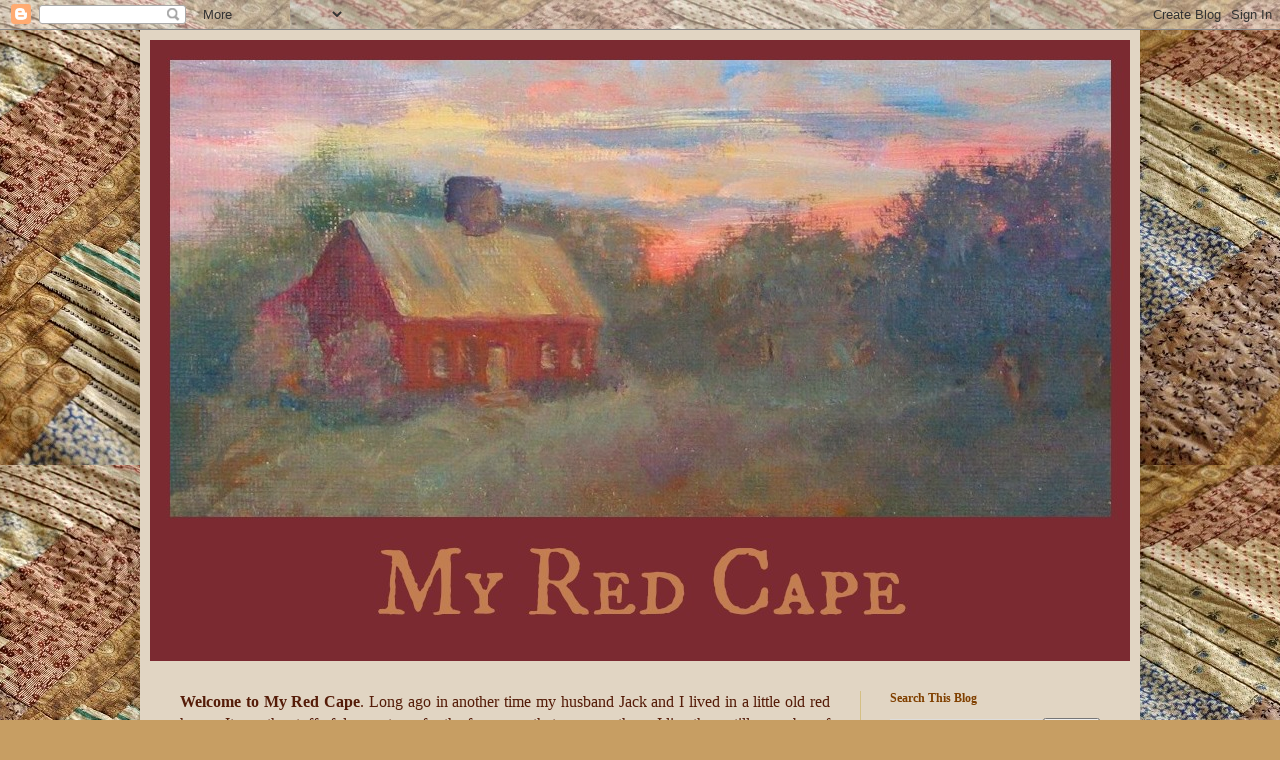

--- FILE ---
content_type: text/html; charset=UTF-8
request_url: https://edythoneill.blogspot.com/2015/11/
body_size: 19984
content:
<!DOCTYPE html>
<html class='v2' dir='ltr' lang='en'>
<head>
<link href='https://www.blogger.com/static/v1/widgets/335934321-css_bundle_v2.css' rel='stylesheet' type='text/css'/>
<meta content='width=1100' name='viewport'/>
<meta content='text/html; charset=UTF-8' http-equiv='Content-Type'/>
<meta content='blogger' name='generator'/>
<link href='https://edythoneill.blogspot.com/favicon.ico' rel='icon' type='image/x-icon'/>
<link href='https://edythoneill.blogspot.com/2015/11/' rel='canonical'/>
<link rel="alternate" type="application/atom+xml" title="My Red Cape - Atom" href="https://edythoneill.blogspot.com/feeds/posts/default" />
<link rel="alternate" type="application/rss+xml" title="My Red Cape - RSS" href="https://edythoneill.blogspot.com/feeds/posts/default?alt=rss" />
<link rel="service.post" type="application/atom+xml" title="My Red Cape - Atom" href="https://www.blogger.com/feeds/7825252474103909763/posts/default" />
<!--Can't find substitution for tag [blog.ieCssRetrofitLinks]-->
<meta content='https://edythoneill.blogspot.com/2015/11/' property='og:url'/>
<meta content='My Red Cape' property='og:title'/>
<meta content='' property='og:description'/>
<title>My Red Cape: November 2015</title>
<style id='page-skin-1' type='text/css'><!--
/*
-----------------------------------------------
Blogger Template Style
Name:     Simple
Designer: Blogger
URL:      www.blogger.com
----------------------------------------------- */
/* Content
----------------------------------------------- */
body {
font: normal normal 14px Georgia, Utopia, 'Palatino Linotype', Palatino, serif;
color: #063e3f;
background: #c79e63 url(//2.bp.blogspot.com/-Hu73VNzWTPY/V3wTGuSNZJI/AAAAAAAAfLw/beXZa7b9rsco9lA00H-aF6m-CEk5YF4ugCK4B/s0/Quilt%2Bdiagonal%2B700.jpg) repeat scroll top center;
padding: 0 40px 40px 40px;
}
html body .region-inner {
min-width: 0;
max-width: 100%;
width: auto;
}
h2 {
font-size: 22px;
}
a:link {
text-decoration:none;
color: #215670;
}
a:visited {
text-decoration:none;
color: #215670;
}
a:hover {
text-decoration:underline;
color: #b26854;
}
.body-fauxcolumn-outer .fauxcolumn-inner {
background: transparent none repeat scroll top left;
_background-image: none;
}
.body-fauxcolumn-outer .cap-top {
position: absolute;
z-index: 1;
height: 400px;
width: 100%;
}
.body-fauxcolumn-outer .cap-top .cap-left {
width: 100%;
background: transparent none repeat-x scroll top left;
_background-image: none;
}
.content-outer {
-moz-box-shadow: 0 0 40px rgba(0, 0, 0, .15);
-webkit-box-shadow: 0 0 5px rgba(0, 0, 0, .15);
-goog-ms-box-shadow: 0 0 10px #333333;
box-shadow: 0 0 40px rgba(0, 0, 0, .15);
margin-bottom: 1px;
}
.content-inner {
padding: 10px 10px;
}
.content-inner {
background-color: #e1d5c3;
}
/* Header
----------------------------------------------- */
.header-outer {
background: #cc9966 url(//www.blogblog.com/1kt/simple/gradients_light.png) repeat-x scroll 0 -400px;
_background-image: none;
}
.Header h1 {
font: normal normal 48px Georgia, Utopia, 'Palatino Linotype', Palatino, serif;
color: #ffffff;
text-shadow: 1px 2px 3px rgba(0, 0, 0, .2);
}
.Header h1 a {
color: #ffffff;
}
.Header .description {
font-size: 140%;
color: #ffffff;
}
.header-inner .Header .titlewrapper {
padding: 22px 30px;
}
.header-inner .Header .descriptionwrapper {
padding: 0 30px;
}
/* Tabs
----------------------------------------------- */
.tabs-inner .section:first-child {
border-top: 0 solid transparent;
}
.tabs-inner .section:first-child ul {
margin-top: -0;
border-top: 0 solid transparent;
border-left: 0 solid transparent;
border-right: 0 solid transparent;
}
.tabs-inner .widget ul {
background: #cc9966 none repeat-x scroll 0 -800px;
_background-image: none;
border-bottom: 1px solid transparent;
margin-top: 0;
margin-left: -30px;
margin-right: -30px;
}
.tabs-inner .widget li a {
display: inline-block;
padding: .6em 1em;
font: normal normal 16px Georgia, Utopia, 'Palatino Linotype', Palatino, serif;
color: #215670;
border-left: 1px solid #e1d5c3;
border-right: 1px solid transparent;
}
.tabs-inner .widget li:first-child a {
border-left: none;
}
.tabs-inner .widget li.selected a, .tabs-inner .widget li a:hover {
color: #d4bf83;
background-color: #bd4e30;
text-decoration: none;
}
/* Columns
----------------------------------------------- */
.main-outer {
border-top: 0 solid #d4bf83;
}
.fauxcolumn-left-outer .fauxcolumn-inner {
border-right: 1px solid #d4bf83;
}
.fauxcolumn-right-outer .fauxcolumn-inner {
border-left: 1px solid #d4bf83;
}
/* Headings
----------------------------------------------- */
div.widget > h2,
div.widget h2.title {
margin: 0 0 1em 0;
font: normal bold 12px 'Times New Roman', Times, FreeSerif, serif;
color: #804000;
}
/* Widgets
----------------------------------------------- */
.widget .zippy {
color: #999999;
text-shadow: 2px 2px 1px rgba(0, 0, 0, .1);
}
.widget .popular-posts ul {
list-style: none;
}
/* Posts
----------------------------------------------- */
h2.date-header {
font: normal bold 11px Arial, Tahoma, Helvetica, FreeSans, sans-serif;
}
.date-header span {
background-color: transparent;
color: #063e3f;
padding: inherit;
letter-spacing: inherit;
margin: inherit;
}
.main-inner {
padding-top: 30px;
padding-bottom: 30px;
}
.main-inner .column-center-inner {
padding: 0 15px;
}
.main-inner .column-center-inner .section {
margin: 0 15px;
}
.post {
margin: 0 0 25px 0;
}
h3.post-title, .comments h4 {
font: normal normal 24px Georgia, Utopia, 'Palatino Linotype', Palatino, serif;
margin: .75em 0 0;
}
.post-body {
font-size: 110%;
line-height: 1.4;
position: relative;
}
.post-body img, .post-body .tr-caption-container, .Profile img, .Image img,
.BlogList .item-thumbnail img {
padding: 2px;
background: #c5bb9f;
border: 1px solid #cc9966;
-moz-box-shadow: 1px 1px 5px rgba(0, 0, 0, .1);
-webkit-box-shadow: 1px 1px 5px rgba(0, 0, 0, .1);
box-shadow: 1px 1px 5px rgba(0, 0, 0, .1);
}
.post-body img, .post-body .tr-caption-container {
padding: 5px;
}
.post-body .tr-caption-container {
color: #222222;
}
.post-body .tr-caption-container img {
padding: 0;
background: transparent;
border: none;
-moz-box-shadow: 0 0 0 rgba(0, 0, 0, .1);
-webkit-box-shadow: 0 0 0 rgba(0, 0, 0, .1);
box-shadow: 0 0 0 rgba(0, 0, 0, .1);
}
.post-header {
margin: 0 0 1.5em;
line-height: 1.6;
font-size: 90%;
}
.post-footer {
margin: 20px -2px 0;
padding: 5px 10px;
color: #666555;
background-color: #e1d5c3;
border-bottom: 1px solid #fff2cc;
line-height: 1.6;
font-size: 90%;
}
#comments .comment-author {
padding-top: 1.5em;
border-top: 1px solid #d4bf83;
background-position: 0 1.5em;
}
#comments .comment-author:first-child {
padding-top: 0;
border-top: none;
}
.avatar-image-container {
margin: .2em 0 0;
}
#comments .avatar-image-container img {
border: 1px solid #cc9966;
}
/* Comments
----------------------------------------------- */
.comments .comments-content .icon.blog-author {
background-repeat: no-repeat;
background-image: url([data-uri]);
}
.comments .comments-content .loadmore a {
border-top: 1px solid #999999;
border-bottom: 1px solid #999999;
}
.comments .comment-thread.inline-thread {
background-color: #e1d5c3;
}
.comments .continue {
border-top: 2px solid #999999;
}
/* Accents
---------------------------------------------- */
.section-columns td.columns-cell {
border-left: 1px solid #d4bf83;
}
.blog-pager {
background: transparent none no-repeat scroll top center;
}
.blog-pager-older-link, .home-link,
.blog-pager-newer-link {
background-color: #e1d5c3;
padding: 5px;
}
.footer-outer {
border-top: 0 dashed #bbbbbb;
}
/* Mobile
----------------------------------------------- */
body.mobile  {
background-size: auto;
}
.mobile .body-fauxcolumn-outer {
background: transparent none repeat scroll top left;
}
.mobile .body-fauxcolumn-outer .cap-top {
background-size: 100% auto;
}
.mobile .content-outer {
-webkit-box-shadow: 0 0 3px rgba(0, 0, 0, .15);
box-shadow: 0 0 3px rgba(0, 0, 0, .15);
}
.mobile .tabs-inner .widget ul {
margin-left: 0;
margin-right: 0;
}
.mobile .post {
margin: 0;
}
.mobile .main-inner .column-center-inner .section {
margin: 0;
}
.mobile .date-header span {
padding: 0.1em 10px;
margin: 0 -10px;
}
.mobile h3.post-title {
margin: 0;
}
.mobile .blog-pager {
background: transparent none no-repeat scroll top center;
}
.mobile .footer-outer {
border-top: none;
}
.mobile .main-inner, .mobile .footer-inner {
background-color: #e1d5c3;
}
.mobile-index-contents {
color: #063e3f;
}
.mobile-link-button {
background-color: #215670;
}
.mobile-link-button a:link, .mobile-link-button a:visited {
color: #ffffff;
}
.mobile .tabs-inner .section:first-child {
border-top: none;
}
.mobile .tabs-inner .PageList .widget-content {
background-color: #bd4e30;
color: #d4bf83;
border-top: 1px solid transparent;
border-bottom: 1px solid transparent;
}
.mobile .tabs-inner .PageList .widget-content .pagelist-arrow {
border-left: 1px solid transparent;
}
.Header img {
margin: 0 auto;
}
--></style>
<style id='template-skin-1' type='text/css'><!--
body {
min-width: 1000px;
}
.content-outer, .content-fauxcolumn-outer, .region-inner {
min-width: 1000px;
max-width: 1000px;
_width: 1000px;
}
.main-inner .columns {
padding-left: 0px;
padding-right: 270px;
}
.main-inner .fauxcolumn-center-outer {
left: 0px;
right: 270px;
/* IE6 does not respect left and right together */
_width: expression(this.parentNode.offsetWidth -
parseInt("0px") -
parseInt("270px") + 'px');
}
.main-inner .fauxcolumn-left-outer {
width: 0px;
}
.main-inner .fauxcolumn-right-outer {
width: 270px;
}
.main-inner .column-left-outer {
width: 0px;
right: 100%;
margin-left: -0px;
}
.main-inner .column-right-outer {
width: 270px;
margin-right: -270px;
}
#layout {
min-width: 0;
}
#layout .content-outer {
min-width: 0;
width: 800px;
}
#layout .region-inner {
min-width: 0;
width: auto;
}
body#layout div.add_widget {
padding: 8px;
}
body#layout div.add_widget a {
margin-left: 32px;
}
--></style>
<style>
    body {background-image:url(\/\/2.bp.blogspot.com\/-Hu73VNzWTPY\/V3wTGuSNZJI\/AAAAAAAAfLw\/beXZa7b9rsco9lA00H-aF6m-CEk5YF4ugCK4B\/s0\/Quilt%2Bdiagonal%2B700.jpg);}
    
@media (max-width: 200px) { body {background-image:url(\/\/2.bp.blogspot.com\/-Hu73VNzWTPY\/V3wTGuSNZJI\/AAAAAAAAfLw\/beXZa7b9rsco9lA00H-aF6m-CEk5YF4ugCK4B\/w200\/Quilt%2Bdiagonal%2B700.jpg);}}
@media (max-width: 400px) and (min-width: 201px) { body {background-image:url(\/\/2.bp.blogspot.com\/-Hu73VNzWTPY\/V3wTGuSNZJI\/AAAAAAAAfLw\/beXZa7b9rsco9lA00H-aF6m-CEk5YF4ugCK4B\/w400\/Quilt%2Bdiagonal%2B700.jpg);}}
@media (max-width: 800px) and (min-width: 401px) { body {background-image:url(\/\/2.bp.blogspot.com\/-Hu73VNzWTPY\/V3wTGuSNZJI\/AAAAAAAAfLw\/beXZa7b9rsco9lA00H-aF6m-CEk5YF4ugCK4B\/w800\/Quilt%2Bdiagonal%2B700.jpg);}}
@media (max-width: 1200px) and (min-width: 801px) { body {background-image:url(\/\/2.bp.blogspot.com\/-Hu73VNzWTPY\/V3wTGuSNZJI\/AAAAAAAAfLw\/beXZa7b9rsco9lA00H-aF6m-CEk5YF4ugCK4B\/w1200\/Quilt%2Bdiagonal%2B700.jpg);}}
/* Last tag covers anything over one higher than the previous max-size cap. */
@media (min-width: 1201px) { body {background-image:url(\/\/2.bp.blogspot.com\/-Hu73VNzWTPY\/V3wTGuSNZJI\/AAAAAAAAfLw\/beXZa7b9rsco9lA00H-aF6m-CEk5YF4ugCK4B\/w1600\/Quilt%2Bdiagonal%2B700.jpg);}}
  </style>
<link href='https://www.blogger.com/dyn-css/authorization.css?targetBlogID=7825252474103909763&amp;zx=f6d7aafe-bdde-4ac6-a99b-b60486e6a406' media='none' onload='if(media!=&#39;all&#39;)media=&#39;all&#39;' rel='stylesheet'/><noscript><link href='https://www.blogger.com/dyn-css/authorization.css?targetBlogID=7825252474103909763&amp;zx=f6d7aafe-bdde-4ac6-a99b-b60486e6a406' rel='stylesheet'/></noscript>
<meta name='google-adsense-platform-account' content='ca-host-pub-1556223355139109'/>
<meta name='google-adsense-platform-domain' content='blogspot.com'/>

</head>
<body class='loading variant-literate'>
<div class='navbar section' id='navbar' name='Navbar'><div class='widget Navbar' data-version='1' id='Navbar1'><script type="text/javascript">
    function setAttributeOnload(object, attribute, val) {
      if(window.addEventListener) {
        window.addEventListener('load',
          function(){ object[attribute] = val; }, false);
      } else {
        window.attachEvent('onload', function(){ object[attribute] = val; });
      }
    }
  </script>
<div id="navbar-iframe-container"></div>
<script type="text/javascript" src="https://apis.google.com/js/platform.js"></script>
<script type="text/javascript">
      gapi.load("gapi.iframes:gapi.iframes.style.bubble", function() {
        if (gapi.iframes && gapi.iframes.getContext) {
          gapi.iframes.getContext().openChild({
              url: 'https://www.blogger.com/navbar/7825252474103909763?origin\x3dhttps://edythoneill.blogspot.com',
              where: document.getElementById("navbar-iframe-container"),
              id: "navbar-iframe"
          });
        }
      });
    </script><script type="text/javascript">
(function() {
var script = document.createElement('script');
script.type = 'text/javascript';
script.src = '//pagead2.googlesyndication.com/pagead/js/google_top_exp.js';
var head = document.getElementsByTagName('head')[0];
if (head) {
head.appendChild(script);
}})();
</script>
</div></div>
<div class='body-fauxcolumns'>
<div class='fauxcolumn-outer body-fauxcolumn-outer'>
<div class='cap-top'>
<div class='cap-left'></div>
<div class='cap-right'></div>
</div>
<div class='fauxborder-left'>
<div class='fauxborder-right'></div>
<div class='fauxcolumn-inner'>
</div>
</div>
<div class='cap-bottom'>
<div class='cap-left'></div>
<div class='cap-right'></div>
</div>
</div>
</div>
<div class='content'>
<div class='content-fauxcolumns'>
<div class='fauxcolumn-outer content-fauxcolumn-outer'>
<div class='cap-top'>
<div class='cap-left'></div>
<div class='cap-right'></div>
</div>
<div class='fauxborder-left'>
<div class='fauxborder-right'></div>
<div class='fauxcolumn-inner'>
</div>
</div>
<div class='cap-bottom'>
<div class='cap-left'></div>
<div class='cap-right'></div>
</div>
</div>
</div>
<div class='content-outer'>
<div class='content-cap-top cap-top'>
<div class='cap-left'></div>
<div class='cap-right'></div>
</div>
<div class='fauxborder-left content-fauxborder-left'>
<div class='fauxborder-right content-fauxborder-right'></div>
<div class='content-inner'>
<header>
<div class='header-outer'>
<div class='header-cap-top cap-top'>
<div class='cap-left'></div>
<div class='cap-right'></div>
</div>
<div class='fauxborder-left header-fauxborder-left'>
<div class='fauxborder-right header-fauxborder-right'></div>
<div class='region-inner header-inner'>
<div class='header section' id='header' name='Header'><div class='widget Header' data-version='1' id='Header1'>
<div id='header-inner'>
<a href='https://edythoneill.blogspot.com/' style='display: block'>
<img alt='My Red Cape' height='621px; ' id='Header1_headerimg' src='https://blogger.googleusercontent.com/img/b/R29vZ2xl/AVvXsEgxxtzo_iH4ix726HAi6wTgsrRE_9n3fJuhfIAWumdXgTgRz50z8AZko4pg6uNPQ9s_sfC1e6qyZZzvExXN6VxetRCAkdFaBC-0kXNeZrwTbbGN3Mku6QLMbChU66J-44UmVkRfTyFvrVQ/s980/My+Red+Cape+Banner+Red+Banner.jpg' style='display: block' width='980px; '/>
</a>
</div>
</div></div>
</div>
</div>
<div class='header-cap-bottom cap-bottom'>
<div class='cap-left'></div>
<div class='cap-right'></div>
</div>
</div>
</header>
<div class='tabs-outer'>
<div class='tabs-cap-top cap-top'>
<div class='cap-left'></div>
<div class='cap-right'></div>
</div>
<div class='fauxborder-left tabs-fauxborder-left'>
<div class='fauxborder-right tabs-fauxborder-right'></div>
<div class='region-inner tabs-inner'>
<div class='tabs no-items section' id='crosscol' name='Cross-Column'></div>
<div class='tabs no-items section' id='crosscol-overflow' name='Cross-Column 2'></div>
</div>
</div>
<div class='tabs-cap-bottom cap-bottom'>
<div class='cap-left'></div>
<div class='cap-right'></div>
</div>
</div>
<div class='main-outer'>
<div class='main-cap-top cap-top'>
<div class='cap-left'></div>
<div class='cap-right'></div>
</div>
<div class='fauxborder-left main-fauxborder-left'>
<div class='fauxborder-right main-fauxborder-right'></div>
<div class='region-inner main-inner'>
<div class='columns fauxcolumns'>
<div class='fauxcolumn-outer fauxcolumn-center-outer'>
<div class='cap-top'>
<div class='cap-left'></div>
<div class='cap-right'></div>
</div>
<div class='fauxborder-left'>
<div class='fauxborder-right'></div>
<div class='fauxcolumn-inner'>
</div>
</div>
<div class='cap-bottom'>
<div class='cap-left'></div>
<div class='cap-right'></div>
</div>
</div>
<div class='fauxcolumn-outer fauxcolumn-left-outer'>
<div class='cap-top'>
<div class='cap-left'></div>
<div class='cap-right'></div>
</div>
<div class='fauxborder-left'>
<div class='fauxborder-right'></div>
<div class='fauxcolumn-inner'>
</div>
</div>
<div class='cap-bottom'>
<div class='cap-left'></div>
<div class='cap-right'></div>
</div>
</div>
<div class='fauxcolumn-outer fauxcolumn-right-outer'>
<div class='cap-top'>
<div class='cap-left'></div>
<div class='cap-right'></div>
</div>
<div class='fauxborder-left'>
<div class='fauxborder-right'></div>
<div class='fauxcolumn-inner'>
</div>
</div>
<div class='cap-bottom'>
<div class='cap-left'></div>
<div class='cap-right'></div>
</div>
</div>
<!-- corrects IE6 width calculation -->
<div class='columns-inner'>
<div class='column-center-outer'>
<div class='column-center-inner'>
<div class='main section' id='main' name='Main'><div class='widget HTML' data-version='1' id='HTML2'>
<div class='widget-content'>
<span class="Apple-style-span" style="color:#551c08;"><b style="font-family: Georgia, serif; font-size: 16px; text-align:"><div style="text-align: justify;">Welcome to My Red Cape<span class="Apple-style-span" style="font-weight: normal; ">. Long ago in another time my husband Jack and I lived in a little old red house. It was the stuff of dreams to us for the few years that we were there. I live there still a number of hours every day in imagination, with old dolls and paintings and fabrics and feather trees. I draw inspiration and happiness from the memories of that space in time and share some of it here with friends who remember how to step with Alice through the looking glass and take delight in whimsies and antiquities.  </span>
 
   ~Edyth O&#8217;Neill</div></b></span>
</div>
<div class='clear'></div>
</div><div class='widget Blog' data-version='1' id='Blog1'>
<div class='blog-posts hfeed'>

          <div class="date-outer">
        
<h2 class='date-header'><span>Sunday, November 29, 2015</span></h2>

          <div class="date-posts">
        
<div class='post-outer'>
<div class='post hentry uncustomized-post-template' itemprop='blogPost' itemscope='itemscope' itemtype='http://schema.org/BlogPosting'>
<meta content='7825252474103909763' itemprop='blogId'/>
<meta content='4999154359078623712' itemprop='postId'/>
<a name='4999154359078623712'></a>
<h3 class='post-title entry-title' itemprop='name'>
<a href='https://edythoneill.blogspot.com/2015/11/a-sweet-link-to-christmas-folk-art.html'>A Link to Christmas folk art crafts. go see!</a>
</h3>
<div class='post-header'>
<div class='post-header-line-1'></div>
</div>
<div class='post-body entry-content' id='post-body-4999154359078623712' itemprop='description articleBody'>
<a href="http://play.smilebox.com/SpreadMoreHappy/4e444d7a4d6a51794e6a513d0d0a">http://play.smilebox.com/SpreadMoreHappy/4e444d7a4d6a51794e6a513d0d0a</a><br />
<br />
Whimsy and music and a&nbsp;gentle child like view of some of the finest &nbsp;decorative art of the season.&nbsp;&nbsp;&nbsp; Thanks to my friend Gail for this.&nbsp; Let me know what you think.&nbsp; e
<div style='clear: both;'></div>
</div>
<div class='post-footer'>
<div class='post-footer-line post-footer-line-1'>
<span class='post-author vcard'>
Posted by
<span class='fn' itemprop='author' itemscope='itemscope' itemtype='http://schema.org/Person'>
<meta content='https://www.blogger.com/profile/02691023552149059460' itemprop='url'/>
<a class='g-profile' href='https://www.blogger.com/profile/02691023552149059460' rel='author' title='author profile'>
<span itemprop='name'>Edyth</span>
</a>
</span>
</span>
<span class='post-timestamp'>
at
<meta content='https://edythoneill.blogspot.com/2015/11/a-sweet-link-to-christmas-folk-art.html' itemprop='url'/>
<a class='timestamp-link' href='https://edythoneill.blogspot.com/2015/11/a-sweet-link-to-christmas-folk-art.html' rel='bookmark' title='permanent link'><abbr class='published' itemprop='datePublished' title='2015-11-29T09:46:00-08:00'>9:46&#8239;AM</abbr></a>
</span>
<span class='post-comment-link'>
</span>
<span class='post-icons'>
<span class='item-control blog-admin pid-1224083656'>
<a href='https://www.blogger.com/post-edit.g?blogID=7825252474103909763&postID=4999154359078623712&from=pencil' title='Edit Post'>
<img alt='' class='icon-action' height='18' src='https://resources.blogblog.com/img/icon18_edit_allbkg.gif' width='18'/>
</a>
</span>
</span>
<div class='post-share-buttons goog-inline-block'>
</div>
</div>
<div class='post-footer-line post-footer-line-2'>
<span class='post-labels'>
</span>
</div>
<div class='post-footer-line post-footer-line-3'>
<span class='post-location'>
</span>
</div>
</div>
</div>
</div>

          </div></div>
        

          <div class="date-outer">
        
<h2 class='date-header'><span>Saturday, November 28, 2015</span></h2>

          <div class="date-posts">
        
<div class='post-outer'>
<div class='post hentry uncustomized-post-template' itemprop='blogPost' itemscope='itemscope' itemtype='http://schema.org/BlogPosting'>
<meta content='https://blogger.googleusercontent.com/img/b/R29vZ2xl/AVvXsEg2EiQIX9voj2juIiKv61ZHMXFFUA0XS_XAmS3ePFh54vGGRt6De1yEsUn2BOv1ETQZw6ZaKDTZC85lm0x7-FrnXZBIpbNWQT3s48Ngt5O1rHIImETJNzHM7iqgCB3RM1l3f8VeiVg4Lg/s400/049.JPG' itemprop='image_url'/>
<meta content='7825252474103909763' itemprop='blogId'/>
<meta content='8976847421827164557' itemprop='postId'/>
<a name='8976847421827164557'></a>
<h3 class='post-title entry-title' itemprop='name'>
<a href='https://edythoneill.blogspot.com/2015/11/we-are-thankful-for-so-many-things.html'>We are thankful for so many things </a>
</h3>
<div class='post-header'>
<div class='post-header-line-1'></div>
</div>
<div class='post-body entry-content' id='post-body-8976847421827164557' itemprop='description articleBody'>
<div style="text-align: left;">
As my brother was here from Austin, I served dinner for just four the night before Turkey day.&nbsp; My uncomfortably&nbsp;straight&nbsp;18th century chairs are seldom really used much.&nbsp; They are&nbsp;replaced&nbsp;by up to a dozen padded folding chairs so it is pleasant to linger at the table and talk a bit. I have had assembled sets of bannister backs, yoke back Queen Anns,&nbsp;sweet old&nbsp;windsors,&nbsp; and sturdy little Pennsylvania painted chairs.&nbsp; My pick now maybe would be the loopback windsors.<br />
<div class="separator" style="clear: both; text-align: center;">
<a href="https://blogger.googleusercontent.com/img/b/R29vZ2xl/AVvXsEg2EiQIX9voj2juIiKv61ZHMXFFUA0XS_XAmS3ePFh54vGGRt6De1yEsUn2BOv1ETQZw6ZaKDTZC85lm0x7-FrnXZBIpbNWQT3s48Ngt5O1rHIImETJNzHM7iqgCB3RM1l3f8VeiVg4Lg/s1600/049.JPG" imageanchor="1" style="margin-left: 1em; margin-right: 1em;"><img border="0" height="266" src="https://blogger.googleusercontent.com/img/b/R29vZ2xl/AVvXsEg2EiQIX9voj2juIiKv61ZHMXFFUA0XS_XAmS3ePFh54vGGRt6De1yEsUn2BOv1ETQZw6ZaKDTZC85lm0x7-FrnXZBIpbNWQT3s48Ngt5O1rHIImETJNzHM7iqgCB3RM1l3f8VeiVg4Lg/s400/049.JPG" width="400" /></a></div>
<br />
<div class="separator" style="clear: both; text-align: center;">
<a href="https://blogger.googleusercontent.com/img/b/R29vZ2xl/AVvXsEjOQ9iy8ZudcGJdftN2rhwgUb4vrl1vYOh9V9neXIgZoBfW7h7FC-Qu9DhA15jvYnoCCXdR2Uapo9lPkmqxHusL2wCB0M_-f7AHkmEBNMxaDIAMxfMv0ILAHLEjuERyn-DrdpqWa-iJrA/s1600/051.JPG" imageanchor="1" style="margin-left: 1em; margin-right: 1em;"><img border="0" height="266" src="https://blogger.googleusercontent.com/img/b/R29vZ2xl/AVvXsEjOQ9iy8ZudcGJdftN2rhwgUb4vrl1vYOh9V9neXIgZoBfW7h7FC-Qu9DhA15jvYnoCCXdR2Uapo9lPkmqxHusL2wCB0M_-f7AHkmEBNMxaDIAMxfMv0ILAHLEjuERyn-DrdpqWa-iJrA/s400/051.JPG" width="400" /></a></div>
<div class="separator" style="clear: both; text-align: center;">
&nbsp;</div>
<div class="separator" style="clear: both; text-align: center;">
The peach pie with pecans on top&nbsp;was waiting in the kitchen for Thursday.</div>
<div class="separator" style="clear: both; text-align: center;">
<a href="https://blogger.googleusercontent.com/img/b/R29vZ2xl/AVvXsEhiJt_Xiyalj1oD1q9sW4PkMu6_g0nTQs17buEjQd5wB0PRZY6j9oAF1gfTqpIQkT3Pk0-CzZLb0zaCPBFdM134Dw7RFxdJ5BSK3mSnS7cD-eylPnILNGuw9yleSHCabZywOAg8JAcj4Q/s1600/005.JPG" imageanchor="1" style="margin-left: 1em; margin-right: 1em;"><img border="0" height="400" src="https://blogger.googleusercontent.com/img/b/R29vZ2xl/AVvXsEhiJt_Xiyalj1oD1q9sW4PkMu6_g0nTQs17buEjQd5wB0PRZY6j9oAF1gfTqpIQkT3Pk0-CzZLb0zaCPBFdM134Dw7RFxdJ5BSK3mSnS7cD-eylPnILNGuw9yleSHCabZywOAg8JAcj4Q/s400/005.JPG" width="300" /></a></div>
<div class="separator" style="clear: both; text-align: center;">
&nbsp;</div>
<div class="separator" style="clear: both; text-align: center;">
Part of our very large family gathered at my daughter and son in law's home for a traditional Thanksgiving meal.&nbsp; On the big day Macy cannot wait so has to have a snack.</div>
<div class="separator" style="clear: both; text-align: center;">
<a href="https://blogger.googleusercontent.com/img/b/R29vZ2xl/AVvXsEg0o3ck1coFPPmu9CiiYmMB0o8bWRI1P5_f21DaVsP6AzFzruXEjcUvk-Vdt4ck4a6B01AhZEEOVAiKaqAPwOThyC0Vt6yaGg-O_ni2jiBVgh_yMCJv4VyUCCfOyhp0LGFt0Raclx_2Pg/s1600/007.JPG" imageanchor="1" style="margin-left: 1em; margin-right: 1em;"><img border="0" height="400" src="https://blogger.googleusercontent.com/img/b/R29vZ2xl/AVvXsEg0o3ck1coFPPmu9CiiYmMB0o8bWRI1P5_f21DaVsP6AzFzruXEjcUvk-Vdt4ck4a6B01AhZEEOVAiKaqAPwOThyC0Vt6yaGg-O_ni2jiBVgh_yMCJv4VyUCCfOyhp0LGFt0Raclx_2Pg/s400/007.JPG" width="300" /></a></div>
<div class="separator" style="clear: both; text-align: center;">
&nbsp;</div>
<div class="separator" style="clear: both; text-align: center;">
<a href="https://blogger.googleusercontent.com/img/b/R29vZ2xl/AVvXsEhJnhN3t_P8vpdzQ3q_Yj3xjj2f2ez2V7WP2HExkL5G7wPF_aQ0kA0UW-2bW0Zh_6zo-odfqfNkT-l1e5w1MVSzfS0f4DR_973rXOg9_YdAo-UmzkVdbUncC9dV-Fx5wRk43QW4d_BvHA/s1600/116.JPG" imageanchor="1" style="margin-left: 1em; margin-right: 1em;"><img border="0" height="266" src="https://blogger.googleusercontent.com/img/b/R29vZ2xl/AVvXsEhJnhN3t_P8vpdzQ3q_Yj3xjj2f2ez2V7WP2HExkL5G7wPF_aQ0kA0UW-2bW0Zh_6zo-odfqfNkT-l1e5w1MVSzfS0f4DR_973rXOg9_YdAo-UmzkVdbUncC9dV-Fx5wRk43QW4d_BvHA/s400/116.JPG" width="400" /></a></div>
<br />
<div class="separator" style="clear: both; text-align: center;">
<a href="https://blogger.googleusercontent.com/img/b/R29vZ2xl/AVvXsEgGnmqy6DALtUibIW7f3h4PIhhpSsr5EdJmX3mJU_y8tM5GCFiRWsMhuYh6s3PogPvj93dLj_Hzf1_joIoVg0tm7qCKNOjN-8w23k3zcOOefHcbLDSIWfxuMq1JMtd1qIpHidWyi5Sbew/s1600/123.JPG" imageanchor="1" style="margin-left: 1em; margin-right: 1em;"><img border="0" height="266" src="https://blogger.googleusercontent.com/img/b/R29vZ2xl/AVvXsEgGnmqy6DALtUibIW7f3h4PIhhpSsr5EdJmX3mJU_y8tM5GCFiRWsMhuYh6s3PogPvj93dLj_Hzf1_joIoVg0tm7qCKNOjN-8w23k3zcOOefHcbLDSIWfxuMq1JMtd1qIpHidWyi5Sbew/s400/123.JPG" width="400" /></a>&nbsp;</div>
<div class="separator" style="clear: both; text-align: left;">
&nbsp;</div>
<div class="separator" style="clear: both; text-align: center;">
<a href="https://blogger.googleusercontent.com/img/b/R29vZ2xl/AVvXsEhnf0AmjwhUgyImAxkmv_7ONNTw-dcfMdZSLcDTT1rGzKxyLBpOQ_1xW0BbF-JtPiTZ3kY7t6UFtYQPKPfVQ6SfzZeXx1x8yCj3mEIt4pWqAJdYEKgsWf-p-V8_8pUzJDy2fZMmlaghKg/s1600/058.JPG" imageanchor="1" style="margin-left: 1em; margin-right: 1em;"><img border="0" height="400" src="https://blogger.googleusercontent.com/img/b/R29vZ2xl/AVvXsEhnf0AmjwhUgyImAxkmv_7ONNTw-dcfMdZSLcDTT1rGzKxyLBpOQ_1xW0BbF-JtPiTZ3kY7t6UFtYQPKPfVQ6SfzZeXx1x8yCj3mEIt4pWqAJdYEKgsWf-p-V8_8pUzJDy2fZMmlaghKg/s400/058.JPG" width="266" /></a></div>
<div class="separator" style="clear: both; text-align: center;">
It seems a long wait for lunch.</div>
<div class="separator" style="clear: both; text-align: center;">
&nbsp;</div>
<div class="separator" style="clear: both; text-align: center;">
<a href="https://blogger.googleusercontent.com/img/b/R29vZ2xl/AVvXsEiE1QTMiYniZdmutEw7ulcUbbBvM8hUG_a_JKSIqTh7d37XDYi-lRPfTQliqbu2cpmQO0C63ZTcWiLkkCovTg3p-0L1L10kgO0jBKT6nSx_2bA6Fp-nP408H9Z0wfwAsRNTLSgPlizSLw/s1600/059.JPG" imageanchor="1" style="margin-left: 1em; margin-right: 1em;"><img border="0" height="266" src="https://blogger.googleusercontent.com/img/b/R29vZ2xl/AVvXsEiE1QTMiYniZdmutEw7ulcUbbBvM8hUG_a_JKSIqTh7d37XDYi-lRPfTQliqbu2cpmQO0C63ZTcWiLkkCovTg3p-0L1L10kgO0jBKT6nSx_2bA6Fp-nP408H9Z0wfwAsRNTLSgPlizSLw/s400/059.JPG" width="400" /></a></div>
<br />
<div class="separator" style="clear: both; text-align: center;">
<a href="https://blogger.googleusercontent.com/img/b/R29vZ2xl/AVvXsEguIJvD_NMi6iF91dhlH9-Kmkz7mJk5oZw5Z4DGPW-FoWPB0__zuTJ0Cejj2lumek7zaLvc-3EVvyuQgwh2_gL6_5rEkxOI3WALEHM8ngboP3ezWnsBZFcHvhg77DEUSbQFJLnpsEvHZg/s1600/073.JPG" imageanchor="1" style="margin-left: 1em; margin-right: 1em;"><img border="0" height="266" src="https://blogger.googleusercontent.com/img/b/R29vZ2xl/AVvXsEguIJvD_NMi6iF91dhlH9-Kmkz7mJk5oZw5Z4DGPW-FoWPB0__zuTJ0Cejj2lumek7zaLvc-3EVvyuQgwh2_gL6_5rEkxOI3WALEHM8ngboP3ezWnsBZFcHvhg77DEUSbQFJLnpsEvHZg/s400/073.JPG" width="400" /></a></div>
<div class="separator" style="clear: both; text-align: left;">
Macy is four and nearly reading ready. She recognizes&nbsp;many of her letters and understands that they have sounds. I was 4 1/2 when I read Dick and Jane for myself.&nbsp; </div>
<div class="separator" style="clear: both; text-align: center;">
<a href="https://blogger.googleusercontent.com/img/b/R29vZ2xl/AVvXsEhV0SWSohaeZeSgMVIxOugEIrQasvZb_SVpF-rVJjO-bDQAs4kDhMxQl_EvhyphenhyphenINvolos-RktVKuEadLO3HTKVf2E_UmvZcZNEcUopcm5M1SY1_5K9_MhxH5pAyd3M5OybPoxOV0BVLsZw/s1600/079.JPG" imageanchor="1" style="margin-left: 1em; margin-right: 1em;"><img border="0" height="266" src="https://blogger.googleusercontent.com/img/b/R29vZ2xl/AVvXsEhV0SWSohaeZeSgMVIxOugEIrQasvZb_SVpF-rVJjO-bDQAs4kDhMxQl_EvhyphenhyphenINvolos-RktVKuEadLO3HTKVf2E_UmvZcZNEcUopcm5M1SY1_5K9_MhxH5pAyd3M5OybPoxOV0BVLsZw/s400/079.JPG" width="400" /></a></div>
<div style="text-align: center;">
&nbsp;Bailey and Blake</div>
<div style="text-align: center;">
&nbsp;</div>
<div class="separator" style="clear: both; text-align: center;">
<a href="https://blogger.googleusercontent.com/img/b/R29vZ2xl/AVvXsEgU83d_wlPUjKjGCDBUmH987bJHl7_9F-pl4hhiYktwOkjwaLGAi2dUrvMvfQxn4WUxvjyBDbMP83Ctx_CTasSeJ3iKpBo-YoTmmd8RTWgh70_kP4YLa5PR3_pwW8uq33qlcEHVLuIajA/s1600/111.JPG" imageanchor="1" style="margin-left: 1em; margin-right: 1em;"><img border="0" height="266" src="https://blogger.googleusercontent.com/img/b/R29vZ2xl/AVvXsEgU83d_wlPUjKjGCDBUmH987bJHl7_9F-pl4hhiYktwOkjwaLGAi2dUrvMvfQxn4WUxvjyBDbMP83Ctx_CTasSeJ3iKpBo-YoTmmd8RTWgh70_kP4YLa5PR3_pwW8uq33qlcEHVLuIajA/s400/111.JPG" width="400" /></a></div>
<div class="separator" style="clear: both; text-align: center;">
&nbsp;</div>
<div class="separator" style="clear: both; text-align: center;">
<a href="https://blogger.googleusercontent.com/img/b/R29vZ2xl/AVvXsEgGacrvGbToxMMciCXS3BHTsInHz5W8eDN8JqWfFYmx04b4nZ2SRDyWSh3Z022Z37X_CiJQhowm7aeykLq_k3lV_O7gEjepfPqviXZSgx2BvMBVY5vJsV-eFjYISVrS_P33hmBEA1FvYw/s1600/016.JPG" imageanchor="1" style="margin-left: 1em; margin-right: 1em;"><img border="0" height="240" src="https://blogger.googleusercontent.com/img/b/R29vZ2xl/AVvXsEgGacrvGbToxMMciCXS3BHTsInHz5W8eDN8JqWfFYmx04b4nZ2SRDyWSh3Z022Z37X_CiJQhowm7aeykLq_k3lV_O7gEjepfPqviXZSgx2BvMBVY5vJsV-eFjYISVrS_P33hmBEA1FvYw/s320/016.JPG" width="320" /></a></div>
<br />
<div class="separator" style="clear: both; text-align: center;">
<a href="https://blogger.googleusercontent.com/img/b/R29vZ2xl/AVvXsEgDcryw8hNLS5VUc30cfoMQhxb3ikg0jnWS0X22wFzM7nGyCjtMNGNGEie_azvTpUoGdUl1xYtBNKDXkfYKrqspb36cm_3Ke1Gpet0p1OiOISfj85iu4GsokU8365mYgoY6kh4ii2MlGg/s1600/034.JPG" imageanchor="1" style="margin-left: 1em; margin-right: 1em;"><img border="0" height="240" src="https://blogger.googleusercontent.com/img/b/R29vZ2xl/AVvXsEgDcryw8hNLS5VUc30cfoMQhxb3ikg0jnWS0X22wFzM7nGyCjtMNGNGEie_azvTpUoGdUl1xYtBNKDXkfYKrqspb36cm_3Ke1Gpet0p1OiOISfj85iu4GsokU8365mYgoY6kh4ii2MlGg/s320/034.JPG" width="320" /></a></div>
<div class="separator" style="clear: both; text-align: center;">
Kitchen cabinets are being remodeled. The house has a large pantry room plus a second stove as nice as the first, and a second refrigerator.</div>
<div class="separator" style="clear: both; text-align: center;">
&nbsp;</div>
<div class="separator" style="clear: both; text-align: center;">
<a href="https://blogger.googleusercontent.com/img/b/R29vZ2xl/AVvXsEhvW26TpuFCM88BkkUJ7NwMpASGMEM9PWdqZBoHGqfonMkj6cGnsQGxgfOduEQlfsnc8Qr57nAaeHCCBRjL8K_Cn1EzDjcAQHrnsJoZ3k47bDaZTfJ7MRhC1yOyP9Lw7ela4I9dCZ5dFQ/s1600/052.JPG" imageanchor="1" style="margin-left: 1em; margin-right: 1em;"><img border="0" height="213" src="https://blogger.googleusercontent.com/img/b/R29vZ2xl/AVvXsEhvW26TpuFCM88BkkUJ7NwMpASGMEM9PWdqZBoHGqfonMkj6cGnsQGxgfOduEQlfsnc8Qr57nAaeHCCBRjL8K_Cn1EzDjcAQHrnsJoZ3k47bDaZTfJ7MRhC1yOyP9Lw7ela4I9dCZ5dFQ/s320/052.JPG" width="320" /></a></div>
<div style="text-align: center;">
&nbsp;Many hands in the kitchen. I have not pictured nearly all of the food.</div>
<div class="separator" style="clear: both; text-align: center;">
<a href="https://blogger.googleusercontent.com/img/b/R29vZ2xl/AVvXsEiUqeUFYIQA0qmf_VhYzR-GABxWXPUpnkWYGNqrGCOkoa6C85AL3g8fML_NaNv60mXk8nOEILFavnGpJTtB_SXZ6aWrv0vlM0h_yKfYfHgUyKbkbGCBtZinem6He3Y0Dt0WIBrbDhJYEQ/s1600/047.JPG" imageanchor="1" style="margin-left: 1em; margin-right: 1em;"><img border="0" height="240" src="https://blogger.googleusercontent.com/img/b/R29vZ2xl/AVvXsEiUqeUFYIQA0qmf_VhYzR-GABxWXPUpnkWYGNqrGCOkoa6C85AL3g8fML_NaNv60mXk8nOEILFavnGpJTtB_SXZ6aWrv0vlM0h_yKfYfHgUyKbkbGCBtZinem6He3Y0Dt0WIBrbDhJYEQ/s320/047.JPG" width="320" /></a></div>
<div style="clear: both; text-align: left;">
Bailey is very good in the kitchen. She made two pumpkin pies. Her signature piece is her pound cake from an early&nbsp;recipe that her Great Great Grandmother Watts used.&nbsp; That cake was made for today by Sarah.</div>
<div style="clear: both; text-align: left;">
1 cup butter, 2 cups sugar, three cups flour, four eggs, 1 tsp baking powder, a pinch of salt, 1/2 cup of milk and 1 Tbles of vanilla.&nbsp; Bake in bundt pan for an hour and fifteen minutes at 325.&nbsp;&nbsp; To complicate things just a bit, the current generations add a little more sugar and a fifth egg.</div>
<br />
<div class="separator" style="clear: both; text-align: center;">
<a href="https://blogger.googleusercontent.com/img/b/R29vZ2xl/AVvXsEjaDLOEgsJgMoyjnWcV0w_4sxxbXUHLdHdGJhk9qRikys7mSN2MNcDmgew-cjTPr4gl8Q3jOIoa7WjPOExUqgNwzLxVa96JQtgUDmXIZ-1uKqbK_ll1R0Poq65gOoevPLZDDUAi6kMJwA/s1600/038.JPG" imageanchor="1" style="margin-left: 1em; margin-right: 1em;"><img border="0" height="300" src="https://blogger.googleusercontent.com/img/b/R29vZ2xl/AVvXsEjaDLOEgsJgMoyjnWcV0w_4sxxbXUHLdHdGJhk9qRikys7mSN2MNcDmgew-cjTPr4gl8Q3jOIoa7WjPOExUqgNwzLxVa96JQtgUDmXIZ-1uKqbK_ll1R0Poq65gOoevPLZDDUAi6kMJwA/s400/038.JPG" width="400" /></a></div>
<div class="separator" style="clear: both; text-align: left;">
There are five young children today to settle in.&nbsp; We stand in a circle while Gary says Grace, remembering the men and women serving the country.&nbsp; Then everyone takes a plate from the long table to fill in the kitchen.&nbsp;&nbsp;These are&nbsp;Sarah's pretty Woodland dishes.</div>
<div class="separator" style="clear: both; text-align: center;">
<a href="https://blogger.googleusercontent.com/img/b/R29vZ2xl/AVvXsEjRqX7YMBzH827_51Fr7YROjRC4sEBCUSaHE5_RMbId54O_rFTkorTZ2FIa5QzGBRmF7Ms2NmnA6fcOQvW9wgzdd9s7dTAwkCX1FkdcjfHdJqhX0E-kP5ru6a3ZeUqiQ0ROBj7OBEd4Mw/s1600/045.JPG" imageanchor="1" style="margin-left: 1em; margin-right: 1em;"><img border="0" height="300" src="https://blogger.googleusercontent.com/img/b/R29vZ2xl/AVvXsEjRqX7YMBzH827_51Fr7YROjRC4sEBCUSaHE5_RMbId54O_rFTkorTZ2FIa5QzGBRmF7Ms2NmnA6fcOQvW9wgzdd9s7dTAwkCX1FkdcjfHdJqhX0E-kP5ru6a3ZeUqiQ0ROBj7OBEd4Mw/s400/045.JPG" width="400" /></a></div>
<div class="separator" style="clear: both; text-align: center;">
Norman Rockwell would approve I think.&nbsp;&nbsp;&nbsp; e&nbsp;</div>
<div class="separator" style="clear: both; text-align: center;">
&nbsp;</div>
</div>
<div style='clear: both;'></div>
</div>
<div class='post-footer'>
<div class='post-footer-line post-footer-line-1'>
<span class='post-author vcard'>
Posted by
<span class='fn' itemprop='author' itemscope='itemscope' itemtype='http://schema.org/Person'>
<meta content='https://www.blogger.com/profile/02691023552149059460' itemprop='url'/>
<a class='g-profile' href='https://www.blogger.com/profile/02691023552149059460' rel='author' title='author profile'>
<span itemprop='name'>Edyth</span>
</a>
</span>
</span>
<span class='post-timestamp'>
at
<meta content='https://edythoneill.blogspot.com/2015/11/we-are-thankful-for-so-many-things.html' itemprop='url'/>
<a class='timestamp-link' href='https://edythoneill.blogspot.com/2015/11/we-are-thankful-for-so-many-things.html' rel='bookmark' title='permanent link'><abbr class='published' itemprop='datePublished' title='2015-11-28T15:39:00-08:00'>3:39&#8239;PM</abbr></a>
</span>
<span class='post-comment-link'>
</span>
<span class='post-icons'>
<span class='item-control blog-admin pid-1224083656'>
<a href='https://www.blogger.com/post-edit.g?blogID=7825252474103909763&postID=8976847421827164557&from=pencil' title='Edit Post'>
<img alt='' class='icon-action' height='18' src='https://resources.blogblog.com/img/icon18_edit_allbkg.gif' width='18'/>
</a>
</span>
</span>
<div class='post-share-buttons goog-inline-block'>
</div>
</div>
<div class='post-footer-line post-footer-line-2'>
<span class='post-labels'>
</span>
</div>
<div class='post-footer-line post-footer-line-3'>
<span class='post-location'>
</span>
</div>
</div>
</div>
</div>

          </div></div>
        

          <div class="date-outer">
        
<h2 class='date-header'><span>Monday, November 23, 2015</span></h2>

          <div class="date-posts">
        
<div class='post-outer'>
<div class='post hentry uncustomized-post-template' itemprop='blogPost' itemscope='itemscope' itemtype='http://schema.org/BlogPosting'>
<meta content='https://blogger.googleusercontent.com/img/b/R29vZ2xl/AVvXsEj85xnjDMaWBjnwMAN-cyi6hmfY2teXTOkI9V7oD1CVrDBEiXLrHvxxrOKbs20JXdn7-lPN1zsTTQFbV49WczLuW-dV6gOXsxaCgu3zaMOtOeFaDTiCCPAyZDCPs_ihTg26iKAMP7SH2Q/s640/005.JPG' itemprop='image_url'/>
<meta content='7825252474103909763' itemprop='blogId'/>
<meta content='5667215141307049257' itemprop='postId'/>
<a name='5667215141307049257'></a>
<h3 class='post-title entry-title' itemprop='name'>
<a href='https://edythoneill.blogspot.com/2015/11/thanksgiving-week-begins.html'>Thanksgiving week begins</a>
</h3>
<div class='post-header'>
<div class='post-header-line-1'></div>
</div>
<div class='post-body entry-content' id='post-body-5667215141307049257' itemprop='description articleBody'>
I am enjoying holiday cooking with my new stove. Decorating and cooking are going forward as I am focusing on Christmas here because Thanksgiving will be celebrated at Daughter Beth's.&nbsp; Several little dinners and three parties are planned here. This is the day for pumpkin bread and spiced peaches.<br />
<div class="separator" style="clear: both; text-align: center;">
<a href="https://blogger.googleusercontent.com/img/b/R29vZ2xl/AVvXsEj85xnjDMaWBjnwMAN-cyi6hmfY2teXTOkI9V7oD1CVrDBEiXLrHvxxrOKbs20JXdn7-lPN1zsTTQFbV49WczLuW-dV6gOXsxaCgu3zaMOtOeFaDTiCCPAyZDCPs_ihTg26iKAMP7SH2Q/s1600/005.JPG" imageanchor="1" style="margin-left: 1em; margin-right: 1em;"><img border="0" height="480" src="https://blogger.googleusercontent.com/img/b/R29vZ2xl/AVvXsEj85xnjDMaWBjnwMAN-cyi6hmfY2teXTOkI9V7oD1CVrDBEiXLrHvxxrOKbs20JXdn7-lPN1zsTTQFbV49WczLuW-dV6gOXsxaCgu3zaMOtOeFaDTiCCPAyZDCPs_ihTg26iKAMP7SH2Q/s640/005.JPG" width="640" /></a></div>
<div class="separator" style="clear: both; text-align: center;">
&nbsp;</div>
<div class="separator" style="clear: both; text-align: left;">
Under the tree sits Elvis the second, the first great Steiff bear like this, big as a toddler, was lost and it took me nine years to find another like him.&nbsp; He got his name because he growls when tipped, with a lovely baritone that&nbsp;I interpret as "I wanna be your Teddy bear!" &nbsp;</div>
<div class="separator" style="clear: both; text-align: center;">
<a href="https://blogger.googleusercontent.com/img/b/R29vZ2xl/AVvXsEjn1uML8F1_qOVH3qY68ghDOCIoJE9PWI8vRpQwUa6eGnyG4hyphenhyphenzBWr7N_ZdxoZzp13EIBTLnPyR5vbKiK8RDa3W7FxP0Rdgl3TrTv6YBoZca1egsEaUSozMInsKqm4s_yIG14Yrzcecgg/s1600/011.JPG" imageanchor="1" style="margin-left: 1em; margin-right: 1em;"><img border="0" height="640" src="https://blogger.googleusercontent.com/img/b/R29vZ2xl/AVvXsEjn1uML8F1_qOVH3qY68ghDOCIoJE9PWI8vRpQwUa6eGnyG4hyphenhyphenzBWr7N_ZdxoZzp13EIBTLnPyR5vbKiK8RDa3W7FxP0Rdgl3TrTv6YBoZca1egsEaUSozMInsKqm4s_yIG14Yrzcecgg/s640/011.JPG" width="480" /></a></div>
<div class="separator" style="clear: both; text-align: center;">
&nbsp;</div>
<div class="separator" style="clear: both; text-align: center;">
<a href="https://blogger.googleusercontent.com/img/b/R29vZ2xl/AVvXsEgEFJBRy8xAixVvSIXYAvb1nbHF5_vh3nmeQAsFaCdlVS17rS3QjgrJouauprGWC7AzU8TWLS6qaQhi072kb8BvKrf1eH6wTsHCeGJWyRWy0CviQhzvT2sKL_qK-O5xpPiab00HokUfNw/s1600/010.JPG" imageanchor="1" style="margin-left: 1em; margin-right: 1em;"><img border="0" height="640" src="https://blogger.googleusercontent.com/img/b/R29vZ2xl/AVvXsEgEFJBRy8xAixVvSIXYAvb1nbHF5_vh3nmeQAsFaCdlVS17rS3QjgrJouauprGWC7AzU8TWLS6qaQhi072kb8BvKrf1eH6wTsHCeGJWyRWy0CviQhzvT2sKL_qK-O5xpPiab00HokUfNw/s640/010.JPG" width="480" /></a></div>
<div class="separator" style="clear: both; text-align: center;">
I wish all of you a happy week.&nbsp; e</div>
<div class="separator" style="clear: both; text-align: center;">
&nbsp;</div>
<div class="separator" style="clear: both; text-align: center;">
&nbsp;</div>
<div class="separator" style="clear: both; text-align: left;">
&nbsp;</div>
<div class="separator" style="clear: both; text-align: center;">
&nbsp;</div>
<div style='clear: both;'></div>
</div>
<div class='post-footer'>
<div class='post-footer-line post-footer-line-1'>
<span class='post-author vcard'>
Posted by
<span class='fn' itemprop='author' itemscope='itemscope' itemtype='http://schema.org/Person'>
<meta content='https://www.blogger.com/profile/02691023552149059460' itemprop='url'/>
<a class='g-profile' href='https://www.blogger.com/profile/02691023552149059460' rel='author' title='author profile'>
<span itemprop='name'>Edyth</span>
</a>
</span>
</span>
<span class='post-timestamp'>
at
<meta content='https://edythoneill.blogspot.com/2015/11/thanksgiving-week-begins.html' itemprop='url'/>
<a class='timestamp-link' href='https://edythoneill.blogspot.com/2015/11/thanksgiving-week-begins.html' rel='bookmark' title='permanent link'><abbr class='published' itemprop='datePublished' title='2015-11-23T15:22:00-08:00'>3:22&#8239;PM</abbr></a>
</span>
<span class='post-comment-link'>
</span>
<span class='post-icons'>
<span class='item-control blog-admin pid-1224083656'>
<a href='https://www.blogger.com/post-edit.g?blogID=7825252474103909763&postID=5667215141307049257&from=pencil' title='Edit Post'>
<img alt='' class='icon-action' height='18' src='https://resources.blogblog.com/img/icon18_edit_allbkg.gif' width='18'/>
</a>
</span>
</span>
<div class='post-share-buttons goog-inline-block'>
</div>
</div>
<div class='post-footer-line post-footer-line-2'>
<span class='post-labels'>
</span>
</div>
<div class='post-footer-line post-footer-line-3'>
<span class='post-location'>
</span>
</div>
</div>
</div>
</div>

          </div></div>
        

          <div class="date-outer">
        
<h2 class='date-header'><span>Saturday, November 21, 2015</span></h2>

          <div class="date-posts">
        
<div class='post-outer'>
<div class='post hentry uncustomized-post-template' itemprop='blogPost' itemscope='itemscope' itemtype='http://schema.org/BlogPosting'>
<meta content='https://blogger.googleusercontent.com/img/b/R29vZ2xl/AVvXsEiTBzd-9YDh8ME6E1_t811ceIK4dVG6Mzj7Y44FEdCGeu2dUTAddaG1T9dxecCDjtpul8XHVBNjGcwDgamG6F5xTY7V-6qzYpVPEZJ2n5Rc1PqYQjZWDpc-hvfZzbLS9j6fI9ZKJIl62w/s640/002.JPG' itemprop='image_url'/>
<meta content='7825252474103909763' itemprop='blogId'/>
<meta content='5370971534612102837' itemprop='postId'/>
<a name='5370971534612102837'></a>
<h3 class='post-title entry-title' itemprop='name'>
<a href='https://edythoneill.blogspot.com/2015/11/house-upside-down.html'>House upside down</a>
</h3>
<div class='post-header'>
<div class='post-header-line-1'></div>
</div>
<div class='post-body entry-content' id='post-body-5370971534612102837' itemprop='description articleBody'>
<br />
<div class="MsoNormal" style="margin: 0in 0in 0pt;">
<span style="font-family: inherit;">I am completely into working over the house for the
Christmas Holiday time. I finished the small tree yesterday and the large
one is down from the attic and set in place. A table and a footstool and my
large rug hooking basket have been carried out of the living room to give more
room for people and I have finished the mantel. &nbsp;For the season, my deer rug hangs over the mantel rather than the Oliver Cromwell ship rug.&nbsp; Wreaths and garlands and
ornaments and sleds and pine cones and on and on must be found.<span style="mso-spacerun: yes;">&nbsp;&nbsp;&nbsp;&nbsp; </span>From year to year I am never sure I can
gather myself enough to do all of this, but so far so good. It is further
complicated by the fact Jackie died at Christmas, all the while telling me he
wanted me to go on living fully after he was gone.<span style="mso-spacerun: yes;">&nbsp; </span><span style="mso-spacerun: yes;">&nbsp;&nbsp;</span>Friend Ruby Lee called yesterday and said
what are you doing? I said I am decorating the tree, and have music on, Manheim
steam roler&#8217;s Fum fum fum comes on and I dance fast around the room til I am out
of breath and then <span lang="EN" style="mso-ansi-language: EN;">Auld Lang Syne </span>comes
on and I cry some. Either way I am still living life fully<span style="mso-spacerun: yes;">&nbsp; </span>and passionately.</span><o:p><span style="font-family: &quot;calibri&quot;;">&nbsp;</span></o:p><br />
<div class="separator" style="clear: both; text-align: center;">
<span style="font-family: &quot;calibri&quot;;"><a href="https://blogger.googleusercontent.com/img/b/R29vZ2xl/AVvXsEiTBzd-9YDh8ME6E1_t811ceIK4dVG6Mzj7Y44FEdCGeu2dUTAddaG1T9dxecCDjtpul8XHVBNjGcwDgamG6F5xTY7V-6qzYpVPEZJ2n5Rc1PqYQjZWDpc-hvfZzbLS9j6fI9ZKJIl62w/s1600/002.JPG" imageanchor="1" style="margin-left: 1em; margin-right: 1em;"><img border="0" height="480" src="https://blogger.googleusercontent.com/img/b/R29vZ2xl/AVvXsEiTBzd-9YDh8ME6E1_t811ceIK4dVG6Mzj7Y44FEdCGeu2dUTAddaG1T9dxecCDjtpul8XHVBNjGcwDgamG6F5xTY7V-6qzYpVPEZJ2n5Rc1PqYQjZWDpc-hvfZzbLS9j6fI9ZKJIl62w/s640/002.JPG" width="640" /></a></span></div>
<br /></div>
<span style="font-family: inherit;"></span><br />
<div class="MsoNormal" style="margin: 0in 0in 0pt;">
<span style="font-family: inherit;">Cold damp weather makes it less easy to work but I expect to
have the major decorating done soon.&nbsp;&nbsp;The sun porch is used as a
staging area and is a jungle right now, but must be tamed to handle overflow guests
on party days.<span style="mso-spacerun: yes;">&nbsp;&nbsp;</span> I plan parties on Dec 6<sup><span style="font-size: x-small;">th</span></sup> &nbsp;8<sup><span style="font-size: x-small;">th</span></sup>
and &nbsp;13<sup><span style="font-size: x-small;">th.</span></sup>&nbsp;&nbsp;&nbsp; I will also be cooking a lot this week, which is something I do very little of normally.&nbsp; I will have company over the Thanksgiving weekend. The town expects 25,000 visitors this weekend so it is impossible to eat out and I must have food here for some of us about four days.&nbsp;&nbsp; Daughter Beth will have 20 of us in on Thanksgiving day itself.&nbsp; </span></div>
<div class="MsoNormal" style="margin: 0in 0in 0pt;">
</div>
<div class="MsoNormal" style="margin: 0in 0in 0pt;">
<span style="font-family: inherit;">My&nbsp;van will be away from me being
worked on during some parts of this,&nbsp; a bummer.&nbsp; &nbsp;I was run into
by a fast running deer last Monday evening right here in my neighborhood.&nbsp; She ran off fast so I hope was not much hurt. But my dear Vanessa that I have had 14 years had never had a dent before.</span></div>
<div class="MsoNormal" style="margin: 0in 0in 0pt;">
</div>
<div class="MsoNormal" style="margin: 0in 0in 0pt;">
<span style="font-family: inherit;">I enjoy the bustle of the Holiday season and love our little town decorated for Christmas. Downtown buildings are outlined in light and it is a wonderland.&nbsp; We&nbsp;have banners across the street saying Merry Christmas and a crèche in the center of town.&nbsp; We don't have reindeer in our Christmas parade but we do have llamas!&nbsp;My little grandchildren love them!&nbsp;&nbsp; e</span><br />
<div class="separator" style="clear: both; text-align: center;">
<span style="font-family: inherit;"><a href="https://blogger.googleusercontent.com/img/b/R29vZ2xl/AVvXsEgYTmxYSBHjZCHkqEmqEWZ2wBEG_9fY1sGK4YrMK6vmoMQta55x-6_ac8vDydSnYwoNELDnOVYxgMEas5PMIDrEBDJEyGw9MNHKhUDkSKdQljBouTRrO0iVzs8h1JO6dxNF2bWvUPygHg/s1600/007.JPG" imageanchor="1" style="margin-left: 1em; margin-right: 1em;"><img border="0" height="300" src="https://blogger.googleusercontent.com/img/b/R29vZ2xl/AVvXsEgYTmxYSBHjZCHkqEmqEWZ2wBEG_9fY1sGK4YrMK6vmoMQta55x-6_ac8vDydSnYwoNELDnOVYxgMEas5PMIDrEBDJEyGw9MNHKhUDkSKdQljBouTRrO0iVzs8h1JO6dxNF2bWvUPygHg/s400/007.JPG" width="400" /></a></span></div>
<div class="separator" style="clear: both; text-align: center;">
<br /></div>
<div class="separator" style="clear: both; text-align: center;">
<span style="font-family: inherit;"><a href="https://blogger.googleusercontent.com/img/b/R29vZ2xl/AVvXsEhLnsIos6-2pL8VKNf46tb4ipzVlDc-OLCIxQDDqIgUfMmoOrDTqJzbsnbphY4sELDBZd8SoUGvRG6zzljbIVsnFdcddavpyqN2b5AwDE2PyXE5LOdmG62WCq2UMqbHeN_V3KBZLVVK8w/s1600/006.JPG" imageanchor="1" style="margin-left: 1em; margin-right: 1em;"><img border="0" height="400" src="https://blogger.googleusercontent.com/img/b/R29vZ2xl/AVvXsEhLnsIos6-2pL8VKNf46tb4ipzVlDc-OLCIxQDDqIgUfMmoOrDTqJzbsnbphY4sELDBZd8SoUGvRG6zzljbIVsnFdcddavpyqN2b5AwDE2PyXE5LOdmG62WCq2UMqbHeN_V3KBZLVVK8w/s400/006.JPG" width="300" /></a></span></div>
<div class="separator" style="clear: both; text-align: center;">
<br /></div>
<br /></div>
<div style='clear: both;'></div>
</div>
<div class='post-footer'>
<div class='post-footer-line post-footer-line-1'>
<span class='post-author vcard'>
Posted by
<span class='fn' itemprop='author' itemscope='itemscope' itemtype='http://schema.org/Person'>
<meta content='https://www.blogger.com/profile/02691023552149059460' itemprop='url'/>
<a class='g-profile' href='https://www.blogger.com/profile/02691023552149059460' rel='author' title='author profile'>
<span itemprop='name'>Edyth</span>
</a>
</span>
</span>
<span class='post-timestamp'>
at
<meta content='https://edythoneill.blogspot.com/2015/11/house-upside-down.html' itemprop='url'/>
<a class='timestamp-link' href='https://edythoneill.blogspot.com/2015/11/house-upside-down.html' rel='bookmark' title='permanent link'><abbr class='published' itemprop='datePublished' title='2015-11-21T08:13:00-08:00'>8:13&#8239;AM</abbr></a>
</span>
<span class='post-comment-link'>
</span>
<span class='post-icons'>
<span class='item-control blog-admin pid-1224083656'>
<a href='https://www.blogger.com/post-edit.g?blogID=7825252474103909763&postID=5370971534612102837&from=pencil' title='Edit Post'>
<img alt='' class='icon-action' height='18' src='https://resources.blogblog.com/img/icon18_edit_allbkg.gif' width='18'/>
</a>
</span>
</span>
<div class='post-share-buttons goog-inline-block'>
</div>
</div>
<div class='post-footer-line post-footer-line-2'>
<span class='post-labels'>
</span>
</div>
<div class='post-footer-line post-footer-line-3'>
<span class='post-location'>
</span>
</div>
</div>
</div>
</div>

          </div></div>
        

          <div class="date-outer">
        
<h2 class='date-header'><span>Wednesday, November 11, 2015</span></h2>

          <div class="date-posts">
        
<div class='post-outer'>
<div class='post hentry uncustomized-post-template' itemprop='blogPost' itemscope='itemscope' itemtype='http://schema.org/BlogPosting'>
<meta content='https://blogger.googleusercontent.com/img/b/R29vZ2xl/AVvXsEgtqnnMBwrah-bT1QS-26036w3n3aWRGqQRWINp2XQn2Dyucgnei0Cmb-o9V4lZhVKOZ7CoP19_UqBjKD6FvVMRYQF0UYfmAh1FssMlCWNHW_ZxQH8NRQPVWUhEZ8ztTP0bMoeot_jCJw/s640/twig+1.jpg' itemprop='image_url'/>
<meta content='7825252474103909763' itemprop='blogId'/>
<meta content='2303548511070250733' itemprop='postId'/>
<a name='2303548511070250733'></a>
<h3 class='post-title entry-title' itemprop='name'>
<a href='https://edythoneill.blogspot.com/2015/11/christmas-fences.html'>Christmas Fences</a>
</h3>
<div class='post-header'>
<div class='post-header-line-1'></div>
</div>
<div class='post-body entry-content' id='post-body-2303548511070250733' itemprop='description articleBody'>
Sunday Dec 5th early am, update<br />
Nice buy on ebay tonight for twig fence sections. Easy to add back a few missing twigs.&nbsp;&nbsp; Marked Germany<br />
<a href="http://www.ebay.com/itm/VTG-PUTZ-WOOD-STICK-FENCE-GERMAN-CHRISTMAS-VILLAGE-60-INCHES-TOTAL-FOOT-BRIDGE-/281874447293?hash=item41a106bbbd:g:Yo4AAOSwNphWYGGE">http://www.ebay.com/itm/VTG-PUTZ-WOOD-STICK-FENCE-GERMAN-CHRISTMAS-VILLAGE-60-INCHES-TOTAL-FOOT-BRIDGE-/281874447293?hash=item41a106bbbd:g:Yo4AAOSwNphWYGGE</a><br />
<br />
<div class="separator" style="clear: both; text-align: center;">
<a href="https://blogger.googleusercontent.com/img/b/R29vZ2xl/AVvXsEgtqnnMBwrah-bT1QS-26036w3n3aWRGqQRWINp2XQn2Dyucgnei0Cmb-o9V4lZhVKOZ7CoP19_UqBjKD6FvVMRYQF0UYfmAh1FssMlCWNHW_ZxQH8NRQPVWUhEZ8ztTP0bMoeot_jCJw/s1600/twig+1.jpg" imageanchor="1" style="margin-left: 1em; margin-right: 1em;"><img border="0" height="478" src="https://blogger.googleusercontent.com/img/b/R29vZ2xl/AVvXsEgtqnnMBwrah-bT1QS-26036w3n3aWRGqQRWINp2XQn2Dyucgnei0Cmb-o9V4lZhVKOZ7CoP19_UqBjKD6FvVMRYQF0UYfmAh1FssMlCWNHW_ZxQH8NRQPVWUhEZ8ztTP0bMoeot_jCJw/s640/twig+1.jpg" width="640" /></a></div>
<br />
Mending fences is not just a rancher's chore.&nbsp; The little antique ones to go around Christmas trees can need a bit of help sometimes too.&nbsp; The ones I have&nbsp;bought in the past have mostly been found in Pennsylvania.&nbsp; I have owned and sold them in many styles over the years.&nbsp;&nbsp; I have some long pieces of green fence which stay out year round on top of two glass doll cases.&nbsp; This&nbsp;uses 8 feet of it, but I have more that matches it.<br />
<div class="separator" style="clear: both; text-align: center;">
<a href="https://blogger.googleusercontent.com/img/b/R29vZ2xl/AVvXsEgIOjI_03okObbd3nnFxtCbFFUkExyrFgInopQpfoRRo6cY-BNrdcDcU6jayLvJQLb4FuzzEsFgsFAfsG3W5xBpYVMoihjb9B20GGRgCUmMR32JHERrjx7jFm0_8jhH39g8VdkCqq5u6g/s1600/003.JPG" imageanchor="1" style="margin-left: 1em; margin-right: 1em;"><img border="0" height="640" src="https://blogger.googleusercontent.com/img/b/R29vZ2xl/AVvXsEgIOjI_03okObbd3nnFxtCbFFUkExyrFgInopQpfoRRo6cY-BNrdcDcU6jayLvJQLb4FuzzEsFgsFAfsG3W5xBpYVMoihjb9B20GGRgCUmMR32JHERrjx7jFm0_8jhH39g8VdkCqq5u6g/s640/003.JPG" width="480" /></a></div>
<br />
<br />
&nbsp;Perhaps someone will make a square fence for a table top tree from this large fence someday like this one I use around my feather tree.<br />
<div class="separator" style="clear: both; text-align: center;">
<a href="https://blogger.googleusercontent.com/img/b/R29vZ2xl/AVvXsEhDDcrZgW12fLRP-haUZDprzbE_PGOqgbcEymC8vzcR5iWJJZXbkQVNK1749kz6iv6P4XQkLNlUAyfOJje7EFU1amCdc7cmAQckzvS22OyCSC26IyTPWX6MU_gFYAFtBKKpMSh3ey4e7g/s1600/008.JPG" imageanchor="1" style="margin-left: 1em; margin-right: 1em;"><img border="0" height="640" src="https://blogger.googleusercontent.com/img/b/R29vZ2xl/AVvXsEhDDcrZgW12fLRP-haUZDprzbE_PGOqgbcEymC8vzcR5iWJJZXbkQVNK1749kz6iv6P4XQkLNlUAyfOJje7EFU1amCdc7cmAQckzvS22OyCSC26IyTPWX6MU_gFYAFtBKKpMSh3ey4e7g/s640/008.JPG" width="480" /></a></div>
<br />
<br />
Some of the more sought after of the smaller scale fence is twig fence, marked Germany on the bottom.&nbsp; I have had yards and yards of this and am so glad it was sold before our house fire in which so many wonderful Christmas treasures were lost.&nbsp; Twig fence is particularly charming in a Putz scene, but is also effective&nbsp;used around tiny feather trees.&nbsp; Fences were made of metal sometimes, and of Feathered wire like the feather trees, and also of wire or wire and wood combinations.<br />
<br />
I watch for Old Christmas things all year long, and here is the square fenced tree base I bought from Barbara this summer.&nbsp; It came to me with some ill advised spontaneous paint additions in red and green on the outside of the palings only.&nbsp; I elected to&nbsp; match the older ivory white paint and try to reverse the red and green added paint.&nbsp; Note I did not say original ivory paint, as close inspection shows this little&nbsp;fence was originally dark green! However the square base has no trace of green under paint, so when ever the fence and base were joined, they were given a unifying coat of ivory white. I only painted over the red and green, not the entire piece.<br />
<div class="separator" style="clear: both; text-align: center;">
<a href="https://blogger.googleusercontent.com/img/b/R29vZ2xl/AVvXsEgrAQMHUNdD090J9hlcIiXGJov7fv8O9leVeoUmUA6wYatJrI7rhFItY3OrFBK9ElsJYfe8j5A5X9G4obr9v8pIBMghh0fufTcixAzSeoA09HTzkGVgbLoUNcAvPTSVCZFoP8n4Adk8zw/s1600/002.JPG" imageanchor="1" style="margin-left: 1em; margin-right: 1em;"><img border="0" height="300" src="https://blogger.googleusercontent.com/img/b/R29vZ2xl/AVvXsEgrAQMHUNdD090J9hlcIiXGJov7fv8O9leVeoUmUA6wYatJrI7rhFItY3OrFBK9ElsJYfe8j5A5X9G4obr9v8pIBMghh0fufTcixAzSeoA09HTzkGVgbLoUNcAvPTSVCZFoP8n4Adk8zw/s400/002.JPG" width="400" /></a></div>
<br />
<br />
The result pleases me, as it still shows wear on its old paint. Beside the fence is a long garland of beads I bought from Trisha in September, another piece of sweet old Christmas trim..<br />
<div class="separator" style="clear: both; text-align: center;">
<a href="https://blogger.googleusercontent.com/img/b/R29vZ2xl/AVvXsEi4TWbynXiKKMjA89Ur4SiWhwOmWzDoDpQ62ZySwZTFYFQmu5CCwjg7dT_3NQNlfm8NmxzWdpUwUuh_pIUF3Mi_GkE7vGsPq7ePuMqju__XCC1bGjI5vsSolIUQd6HQt4sJ09vOHJBsZQ/s1600/004.JPG" imageanchor="1" style="margin-left: 1em; margin-right: 1em;"><img border="0" height="640" src="https://blogger.googleusercontent.com/img/b/R29vZ2xl/AVvXsEi4TWbynXiKKMjA89Ur4SiWhwOmWzDoDpQ62ZySwZTFYFQmu5CCwjg7dT_3NQNlfm8NmxzWdpUwUuh_pIUF3Mi_GkE7vGsPq7ePuMqju__XCC1bGjI5vsSolIUQd6HQt4sJ09vOHJBsZQ/s640/004.JPG" width="480" /></a></div>
<div class="separator" style="clear: both; text-align: center;">
&nbsp;</div>
<div class="separator" style="clear: both; text-align: center;">
&nbsp;Here is a combination fence and table to make a great tree stand, I have never seen this form before! Thank you Tricia L for sharing this charming antique.</div>
<div class="separator" style="clear: both; text-align: center;">
<a href="https://blogger.googleusercontent.com/img/b/R29vZ2xl/AVvXsEjLZxefftzZ_m9JNlgibmd56LbUNPaYZF516lcmayJ9cuU1GF5VSMLcWMWOYOiwFDR1nlJDm9Ngmi-jo7u7Ieryp3g7vVLhiQxw0rH0td1n1PfJHm5AJPLIs1ZSREQQt5KmdoHy_1R1Yg/s1600/DSCN6344.JPG" imageanchor="1" style="margin-left: 1em; margin-right: 1em;"><img border="0" height="640" src="https://blogger.googleusercontent.com/img/b/R29vZ2xl/AVvXsEjLZxefftzZ_m9JNlgibmd56LbUNPaYZF516lcmayJ9cuU1GF5VSMLcWMWOYOiwFDR1nlJDm9Ngmi-jo7u7Ieryp3g7vVLhiQxw0rH0td1n1PfJHm5AJPLIs1ZSREQQt5KmdoHy_1R1Yg/s640/DSCN6344.JPG" width="480" /></a></div>
<div class="separator" style="clear: both; text-align: center;">
&nbsp;</div>
<div class="separator" style="clear: both; text-align: left;">
The dolls like to have their tree up for a long time, I am late getting to this this year. Even though our family is planning Thanksgiving dinner still,&nbsp; I am thinking beyond that to two&nbsp;early December parties I hope to have here.</div>
<div class="separator" style="clear: both; text-align: left;">
I will make a big peach cobbler pie for Thanksgiving at&nbsp;Beth and Gary's</div>
<div class="separator" style="clear: both; text-align: left;">
&nbsp;house.&nbsp; Great Granddaughter Bailey will make two pumpkin pies. That recipe came from Judy K how many years ago!&nbsp; close to 40!&nbsp;&nbsp; </div>
<div class="separator" style="clear: both; text-align: left;">
&nbsp;</div>
<div class="separator" style="clear: both; text-align: left;">
In a side bar of this blog, there is a banner to click&nbsp;that takes you to a list of short slide shows. One of the slide shows is Red Cape Christmas, showing Christmas decorations in our old house.&nbsp;&nbsp; e</div>
<div style='clear: both;'></div>
</div>
<div class='post-footer'>
<div class='post-footer-line post-footer-line-1'>
<span class='post-author vcard'>
Posted by
<span class='fn' itemprop='author' itemscope='itemscope' itemtype='http://schema.org/Person'>
<meta content='https://www.blogger.com/profile/02691023552149059460' itemprop='url'/>
<a class='g-profile' href='https://www.blogger.com/profile/02691023552149059460' rel='author' title='author profile'>
<span itemprop='name'>Edyth</span>
</a>
</span>
</span>
<span class='post-timestamp'>
at
<meta content='https://edythoneill.blogspot.com/2015/11/christmas-fences.html' itemprop='url'/>
<a class='timestamp-link' href='https://edythoneill.blogspot.com/2015/11/christmas-fences.html' rel='bookmark' title='permanent link'><abbr class='published' itemprop='datePublished' title='2015-11-11T12:54:00-08:00'>12:54&#8239;PM</abbr></a>
</span>
<span class='post-comment-link'>
</span>
<span class='post-icons'>
<span class='item-control blog-admin pid-1224083656'>
<a href='https://www.blogger.com/post-edit.g?blogID=7825252474103909763&postID=2303548511070250733&from=pencil' title='Edit Post'>
<img alt='' class='icon-action' height='18' src='https://resources.blogblog.com/img/icon18_edit_allbkg.gif' width='18'/>
</a>
</span>
</span>
<div class='post-share-buttons goog-inline-block'>
</div>
</div>
<div class='post-footer-line post-footer-line-2'>
<span class='post-labels'>
</span>
</div>
<div class='post-footer-line post-footer-line-3'>
<span class='post-location'>
</span>
</div>
</div>
</div>
</div>

        </div></div>
      
</div>
<div class='blog-pager' id='blog-pager'>
<span id='blog-pager-newer-link'>
<a class='blog-pager-newer-link' href='https://edythoneill.blogspot.com/search?updated-max=2015-12-20T09:58:00-08:00&amp;max-results=7&amp;reverse-paginate=true' id='Blog1_blog-pager-newer-link' title='Newer Posts'>Newer Posts</a>
</span>
<span id='blog-pager-older-link'>
<a class='blog-pager-older-link' href='https://edythoneill.blogspot.com/search?updated-max=2015-11-11T12:54:00-08:00&amp;max-results=7' id='Blog1_blog-pager-older-link' title='Older Posts'>Older Posts</a>
</span>
<a class='home-link' href='https://edythoneill.blogspot.com/'>Home</a>
</div>
<div class='clear'></div>
<div class='blog-feeds'>
<div class='feed-links'>
Subscribe to:
<a class='feed-link' href='https://edythoneill.blogspot.com/feeds/posts/default' target='_blank' type='application/atom+xml'>Comments (Atom)</a>
</div>
</div>
</div><div class='widget BlogArchive' data-version='1' id='BlogArchive1'>
<h2>Blog Archive</h2>
<div class='widget-content'>
<div id='ArchiveList'>
<div id='BlogArchive1_ArchiveList'>
<ul class='hierarchy'>
<li class='archivedate collapsed'>
<a class='toggle' href='javascript:void(0)'>
<span class='zippy'>

        &#9658;&#160;
      
</span>
</a>
<a class='post-count-link' href='https://edythoneill.blogspot.com/2024/'>
2024
</a>
<span class='post-count' dir='ltr'>(2)</span>
<ul class='hierarchy'>
<li class='archivedate collapsed'>
<a class='toggle' href='javascript:void(0)'>
<span class='zippy'>

        &#9658;&#160;
      
</span>
</a>
<a class='post-count-link' href='https://edythoneill.blogspot.com/2024/12/'>
December
</a>
<span class='post-count' dir='ltr'>(1)</span>
</li>
</ul>
<ul class='hierarchy'>
<li class='archivedate collapsed'>
<a class='toggle' href='javascript:void(0)'>
<span class='zippy'>

        &#9658;&#160;
      
</span>
</a>
<a class='post-count-link' href='https://edythoneill.blogspot.com/2024/06/'>
June
</a>
<span class='post-count' dir='ltr'>(1)</span>
</li>
</ul>
</li>
</ul>
<ul class='hierarchy'>
<li class='archivedate collapsed'>
<a class='toggle' href='javascript:void(0)'>
<span class='zippy'>

        &#9658;&#160;
      
</span>
</a>
<a class='post-count-link' href='https://edythoneill.blogspot.com/2023/'>
2023
</a>
<span class='post-count' dir='ltr'>(4)</span>
<ul class='hierarchy'>
<li class='archivedate collapsed'>
<a class='toggle' href='javascript:void(0)'>
<span class='zippy'>

        &#9658;&#160;
      
</span>
</a>
<a class='post-count-link' href='https://edythoneill.blogspot.com/2023/12/'>
December
</a>
<span class='post-count' dir='ltr'>(1)</span>
</li>
</ul>
<ul class='hierarchy'>
<li class='archivedate collapsed'>
<a class='toggle' href='javascript:void(0)'>
<span class='zippy'>

        &#9658;&#160;
      
</span>
</a>
<a class='post-count-link' href='https://edythoneill.blogspot.com/2023/09/'>
September
</a>
<span class='post-count' dir='ltr'>(1)</span>
</li>
</ul>
<ul class='hierarchy'>
<li class='archivedate collapsed'>
<a class='toggle' href='javascript:void(0)'>
<span class='zippy'>

        &#9658;&#160;
      
</span>
</a>
<a class='post-count-link' href='https://edythoneill.blogspot.com/2023/04/'>
April
</a>
<span class='post-count' dir='ltr'>(1)</span>
</li>
</ul>
<ul class='hierarchy'>
<li class='archivedate collapsed'>
<a class='toggle' href='javascript:void(0)'>
<span class='zippy'>

        &#9658;&#160;
      
</span>
</a>
<a class='post-count-link' href='https://edythoneill.blogspot.com/2023/02/'>
February
</a>
<span class='post-count' dir='ltr'>(1)</span>
</li>
</ul>
</li>
</ul>
<ul class='hierarchy'>
<li class='archivedate collapsed'>
<a class='toggle' href='javascript:void(0)'>
<span class='zippy'>

        &#9658;&#160;
      
</span>
</a>
<a class='post-count-link' href='https://edythoneill.blogspot.com/2022/'>
2022
</a>
<span class='post-count' dir='ltr'>(10)</span>
<ul class='hierarchy'>
<li class='archivedate collapsed'>
<a class='toggle' href='javascript:void(0)'>
<span class='zippy'>

        &#9658;&#160;
      
</span>
</a>
<a class='post-count-link' href='https://edythoneill.blogspot.com/2022/12/'>
December
</a>
<span class='post-count' dir='ltr'>(1)</span>
</li>
</ul>
<ul class='hierarchy'>
<li class='archivedate collapsed'>
<a class='toggle' href='javascript:void(0)'>
<span class='zippy'>

        &#9658;&#160;
      
</span>
</a>
<a class='post-count-link' href='https://edythoneill.blogspot.com/2022/10/'>
October
</a>
<span class='post-count' dir='ltr'>(1)</span>
</li>
</ul>
<ul class='hierarchy'>
<li class='archivedate collapsed'>
<a class='toggle' href='javascript:void(0)'>
<span class='zippy'>

        &#9658;&#160;
      
</span>
</a>
<a class='post-count-link' href='https://edythoneill.blogspot.com/2022/07/'>
July
</a>
<span class='post-count' dir='ltr'>(2)</span>
</li>
</ul>
<ul class='hierarchy'>
<li class='archivedate collapsed'>
<a class='toggle' href='javascript:void(0)'>
<span class='zippy'>

        &#9658;&#160;
      
</span>
</a>
<a class='post-count-link' href='https://edythoneill.blogspot.com/2022/06/'>
June
</a>
<span class='post-count' dir='ltr'>(1)</span>
</li>
</ul>
<ul class='hierarchy'>
<li class='archivedate collapsed'>
<a class='toggle' href='javascript:void(0)'>
<span class='zippy'>

        &#9658;&#160;
      
</span>
</a>
<a class='post-count-link' href='https://edythoneill.blogspot.com/2022/05/'>
May
</a>
<span class='post-count' dir='ltr'>(1)</span>
</li>
</ul>
<ul class='hierarchy'>
<li class='archivedate collapsed'>
<a class='toggle' href='javascript:void(0)'>
<span class='zippy'>

        &#9658;&#160;
      
</span>
</a>
<a class='post-count-link' href='https://edythoneill.blogspot.com/2022/04/'>
April
</a>
<span class='post-count' dir='ltr'>(1)</span>
</li>
</ul>
<ul class='hierarchy'>
<li class='archivedate collapsed'>
<a class='toggle' href='javascript:void(0)'>
<span class='zippy'>

        &#9658;&#160;
      
</span>
</a>
<a class='post-count-link' href='https://edythoneill.blogspot.com/2022/02/'>
February
</a>
<span class='post-count' dir='ltr'>(2)</span>
</li>
</ul>
<ul class='hierarchy'>
<li class='archivedate collapsed'>
<a class='toggle' href='javascript:void(0)'>
<span class='zippy'>

        &#9658;&#160;
      
</span>
</a>
<a class='post-count-link' href='https://edythoneill.blogspot.com/2022/01/'>
January
</a>
<span class='post-count' dir='ltr'>(1)</span>
</li>
</ul>
</li>
</ul>
<ul class='hierarchy'>
<li class='archivedate collapsed'>
<a class='toggle' href='javascript:void(0)'>
<span class='zippy'>

        &#9658;&#160;
      
</span>
</a>
<a class='post-count-link' href='https://edythoneill.blogspot.com/2021/'>
2021
</a>
<span class='post-count' dir='ltr'>(9)</span>
<ul class='hierarchy'>
<li class='archivedate collapsed'>
<a class='toggle' href='javascript:void(0)'>
<span class='zippy'>

        &#9658;&#160;
      
</span>
</a>
<a class='post-count-link' href='https://edythoneill.blogspot.com/2021/12/'>
December
</a>
<span class='post-count' dir='ltr'>(1)</span>
</li>
</ul>
<ul class='hierarchy'>
<li class='archivedate collapsed'>
<a class='toggle' href='javascript:void(0)'>
<span class='zippy'>

        &#9658;&#160;
      
</span>
</a>
<a class='post-count-link' href='https://edythoneill.blogspot.com/2021/11/'>
November
</a>
<span class='post-count' dir='ltr'>(1)</span>
</li>
</ul>
<ul class='hierarchy'>
<li class='archivedate collapsed'>
<a class='toggle' href='javascript:void(0)'>
<span class='zippy'>

        &#9658;&#160;
      
</span>
</a>
<a class='post-count-link' href='https://edythoneill.blogspot.com/2021/08/'>
August
</a>
<span class='post-count' dir='ltr'>(1)</span>
</li>
</ul>
<ul class='hierarchy'>
<li class='archivedate collapsed'>
<a class='toggle' href='javascript:void(0)'>
<span class='zippy'>

        &#9658;&#160;
      
</span>
</a>
<a class='post-count-link' href='https://edythoneill.blogspot.com/2021/05/'>
May
</a>
<span class='post-count' dir='ltr'>(1)</span>
</li>
</ul>
<ul class='hierarchy'>
<li class='archivedate collapsed'>
<a class='toggle' href='javascript:void(0)'>
<span class='zippy'>

        &#9658;&#160;
      
</span>
</a>
<a class='post-count-link' href='https://edythoneill.blogspot.com/2021/04/'>
April
</a>
<span class='post-count' dir='ltr'>(1)</span>
</li>
</ul>
<ul class='hierarchy'>
<li class='archivedate collapsed'>
<a class='toggle' href='javascript:void(0)'>
<span class='zippy'>

        &#9658;&#160;
      
</span>
</a>
<a class='post-count-link' href='https://edythoneill.blogspot.com/2021/03/'>
March
</a>
<span class='post-count' dir='ltr'>(1)</span>
</li>
</ul>
<ul class='hierarchy'>
<li class='archivedate collapsed'>
<a class='toggle' href='javascript:void(0)'>
<span class='zippy'>

        &#9658;&#160;
      
</span>
</a>
<a class='post-count-link' href='https://edythoneill.blogspot.com/2021/02/'>
February
</a>
<span class='post-count' dir='ltr'>(1)</span>
</li>
</ul>
<ul class='hierarchy'>
<li class='archivedate collapsed'>
<a class='toggle' href='javascript:void(0)'>
<span class='zippy'>

        &#9658;&#160;
      
</span>
</a>
<a class='post-count-link' href='https://edythoneill.blogspot.com/2021/01/'>
January
</a>
<span class='post-count' dir='ltr'>(2)</span>
</li>
</ul>
</li>
</ul>
<ul class='hierarchy'>
<li class='archivedate collapsed'>
<a class='toggle' href='javascript:void(0)'>
<span class='zippy'>

        &#9658;&#160;
      
</span>
</a>
<a class='post-count-link' href='https://edythoneill.blogspot.com/2020/'>
2020
</a>
<span class='post-count' dir='ltr'>(10)</span>
<ul class='hierarchy'>
<li class='archivedate collapsed'>
<a class='toggle' href='javascript:void(0)'>
<span class='zippy'>

        &#9658;&#160;
      
</span>
</a>
<a class='post-count-link' href='https://edythoneill.blogspot.com/2020/11/'>
November
</a>
<span class='post-count' dir='ltr'>(2)</span>
</li>
</ul>
<ul class='hierarchy'>
<li class='archivedate collapsed'>
<a class='toggle' href='javascript:void(0)'>
<span class='zippy'>

        &#9658;&#160;
      
</span>
</a>
<a class='post-count-link' href='https://edythoneill.blogspot.com/2020/08/'>
August
</a>
<span class='post-count' dir='ltr'>(1)</span>
</li>
</ul>
<ul class='hierarchy'>
<li class='archivedate collapsed'>
<a class='toggle' href='javascript:void(0)'>
<span class='zippy'>

        &#9658;&#160;
      
</span>
</a>
<a class='post-count-link' href='https://edythoneill.blogspot.com/2020/07/'>
July
</a>
<span class='post-count' dir='ltr'>(1)</span>
</li>
</ul>
<ul class='hierarchy'>
<li class='archivedate collapsed'>
<a class='toggle' href='javascript:void(0)'>
<span class='zippy'>

        &#9658;&#160;
      
</span>
</a>
<a class='post-count-link' href='https://edythoneill.blogspot.com/2020/06/'>
June
</a>
<span class='post-count' dir='ltr'>(2)</span>
</li>
</ul>
<ul class='hierarchy'>
<li class='archivedate collapsed'>
<a class='toggle' href='javascript:void(0)'>
<span class='zippy'>

        &#9658;&#160;
      
</span>
</a>
<a class='post-count-link' href='https://edythoneill.blogspot.com/2020/03/'>
March
</a>
<span class='post-count' dir='ltr'>(1)</span>
</li>
</ul>
<ul class='hierarchy'>
<li class='archivedate collapsed'>
<a class='toggle' href='javascript:void(0)'>
<span class='zippy'>

        &#9658;&#160;
      
</span>
</a>
<a class='post-count-link' href='https://edythoneill.blogspot.com/2020/02/'>
February
</a>
<span class='post-count' dir='ltr'>(2)</span>
</li>
</ul>
<ul class='hierarchy'>
<li class='archivedate collapsed'>
<a class='toggle' href='javascript:void(0)'>
<span class='zippy'>

        &#9658;&#160;
      
</span>
</a>
<a class='post-count-link' href='https://edythoneill.blogspot.com/2020/01/'>
January
</a>
<span class='post-count' dir='ltr'>(1)</span>
</li>
</ul>
</li>
</ul>
<ul class='hierarchy'>
<li class='archivedate collapsed'>
<a class='toggle' href='javascript:void(0)'>
<span class='zippy'>

        &#9658;&#160;
      
</span>
</a>
<a class='post-count-link' href='https://edythoneill.blogspot.com/2019/'>
2019
</a>
<span class='post-count' dir='ltr'>(14)</span>
<ul class='hierarchy'>
<li class='archivedate collapsed'>
<a class='toggle' href='javascript:void(0)'>
<span class='zippy'>

        &#9658;&#160;
      
</span>
</a>
<a class='post-count-link' href='https://edythoneill.blogspot.com/2019/12/'>
December
</a>
<span class='post-count' dir='ltr'>(1)</span>
</li>
</ul>
<ul class='hierarchy'>
<li class='archivedate collapsed'>
<a class='toggle' href='javascript:void(0)'>
<span class='zippy'>

        &#9658;&#160;
      
</span>
</a>
<a class='post-count-link' href='https://edythoneill.blogspot.com/2019/11/'>
November
</a>
<span class='post-count' dir='ltr'>(1)</span>
</li>
</ul>
<ul class='hierarchy'>
<li class='archivedate collapsed'>
<a class='toggle' href='javascript:void(0)'>
<span class='zippy'>

        &#9658;&#160;
      
</span>
</a>
<a class='post-count-link' href='https://edythoneill.blogspot.com/2019/10/'>
October
</a>
<span class='post-count' dir='ltr'>(5)</span>
</li>
</ul>
<ul class='hierarchy'>
<li class='archivedate collapsed'>
<a class='toggle' href='javascript:void(0)'>
<span class='zippy'>

        &#9658;&#160;
      
</span>
</a>
<a class='post-count-link' href='https://edythoneill.blogspot.com/2019/09/'>
September
</a>
<span class='post-count' dir='ltr'>(1)</span>
</li>
</ul>
<ul class='hierarchy'>
<li class='archivedate collapsed'>
<a class='toggle' href='javascript:void(0)'>
<span class='zippy'>

        &#9658;&#160;
      
</span>
</a>
<a class='post-count-link' href='https://edythoneill.blogspot.com/2019/06/'>
June
</a>
<span class='post-count' dir='ltr'>(1)</span>
</li>
</ul>
<ul class='hierarchy'>
<li class='archivedate collapsed'>
<a class='toggle' href='javascript:void(0)'>
<span class='zippy'>

        &#9658;&#160;
      
</span>
</a>
<a class='post-count-link' href='https://edythoneill.blogspot.com/2019/05/'>
May
</a>
<span class='post-count' dir='ltr'>(1)</span>
</li>
</ul>
<ul class='hierarchy'>
<li class='archivedate collapsed'>
<a class='toggle' href='javascript:void(0)'>
<span class='zippy'>

        &#9658;&#160;
      
</span>
</a>
<a class='post-count-link' href='https://edythoneill.blogspot.com/2019/03/'>
March
</a>
<span class='post-count' dir='ltr'>(2)</span>
</li>
</ul>
<ul class='hierarchy'>
<li class='archivedate collapsed'>
<a class='toggle' href='javascript:void(0)'>
<span class='zippy'>

        &#9658;&#160;
      
</span>
</a>
<a class='post-count-link' href='https://edythoneill.blogspot.com/2019/02/'>
February
</a>
<span class='post-count' dir='ltr'>(2)</span>
</li>
</ul>
</li>
</ul>
<ul class='hierarchy'>
<li class='archivedate collapsed'>
<a class='toggle' href='javascript:void(0)'>
<span class='zippy'>

        &#9658;&#160;
      
</span>
</a>
<a class='post-count-link' href='https://edythoneill.blogspot.com/2018/'>
2018
</a>
<span class='post-count' dir='ltr'>(21)</span>
<ul class='hierarchy'>
<li class='archivedate collapsed'>
<a class='toggle' href='javascript:void(0)'>
<span class='zippy'>

        &#9658;&#160;
      
</span>
</a>
<a class='post-count-link' href='https://edythoneill.blogspot.com/2018/12/'>
December
</a>
<span class='post-count' dir='ltr'>(1)</span>
</li>
</ul>
<ul class='hierarchy'>
<li class='archivedate collapsed'>
<a class='toggle' href='javascript:void(0)'>
<span class='zippy'>

        &#9658;&#160;
      
</span>
</a>
<a class='post-count-link' href='https://edythoneill.blogspot.com/2018/11/'>
November
</a>
<span class='post-count' dir='ltr'>(2)</span>
</li>
</ul>
<ul class='hierarchy'>
<li class='archivedate collapsed'>
<a class='toggle' href='javascript:void(0)'>
<span class='zippy'>

        &#9658;&#160;
      
</span>
</a>
<a class='post-count-link' href='https://edythoneill.blogspot.com/2018/10/'>
October
</a>
<span class='post-count' dir='ltr'>(3)</span>
</li>
</ul>
<ul class='hierarchy'>
<li class='archivedate collapsed'>
<a class='toggle' href='javascript:void(0)'>
<span class='zippy'>

        &#9658;&#160;
      
</span>
</a>
<a class='post-count-link' href='https://edythoneill.blogspot.com/2018/08/'>
August
</a>
<span class='post-count' dir='ltr'>(7)</span>
</li>
</ul>
<ul class='hierarchy'>
<li class='archivedate collapsed'>
<a class='toggle' href='javascript:void(0)'>
<span class='zippy'>

        &#9658;&#160;
      
</span>
</a>
<a class='post-count-link' href='https://edythoneill.blogspot.com/2018/07/'>
July
</a>
<span class='post-count' dir='ltr'>(3)</span>
</li>
</ul>
<ul class='hierarchy'>
<li class='archivedate collapsed'>
<a class='toggle' href='javascript:void(0)'>
<span class='zippy'>

        &#9658;&#160;
      
</span>
</a>
<a class='post-count-link' href='https://edythoneill.blogspot.com/2018/05/'>
May
</a>
<span class='post-count' dir='ltr'>(1)</span>
</li>
</ul>
<ul class='hierarchy'>
<li class='archivedate collapsed'>
<a class='toggle' href='javascript:void(0)'>
<span class='zippy'>

        &#9658;&#160;
      
</span>
</a>
<a class='post-count-link' href='https://edythoneill.blogspot.com/2018/04/'>
April
</a>
<span class='post-count' dir='ltr'>(1)</span>
</li>
</ul>
<ul class='hierarchy'>
<li class='archivedate collapsed'>
<a class='toggle' href='javascript:void(0)'>
<span class='zippy'>

        &#9658;&#160;
      
</span>
</a>
<a class='post-count-link' href='https://edythoneill.blogspot.com/2018/03/'>
March
</a>
<span class='post-count' dir='ltr'>(3)</span>
</li>
</ul>
</li>
</ul>
<ul class='hierarchy'>
<li class='archivedate collapsed'>
<a class='toggle' href='javascript:void(0)'>
<span class='zippy'>

        &#9658;&#160;
      
</span>
</a>
<a class='post-count-link' href='https://edythoneill.blogspot.com/2017/'>
2017
</a>
<span class='post-count' dir='ltr'>(9)</span>
<ul class='hierarchy'>
<li class='archivedate collapsed'>
<a class='toggle' href='javascript:void(0)'>
<span class='zippy'>

        &#9658;&#160;
      
</span>
</a>
<a class='post-count-link' href='https://edythoneill.blogspot.com/2017/12/'>
December
</a>
<span class='post-count' dir='ltr'>(2)</span>
</li>
</ul>
<ul class='hierarchy'>
<li class='archivedate collapsed'>
<a class='toggle' href='javascript:void(0)'>
<span class='zippy'>

        &#9658;&#160;
      
</span>
</a>
<a class='post-count-link' href='https://edythoneill.blogspot.com/2017/10/'>
October
</a>
<span class='post-count' dir='ltr'>(1)</span>
</li>
</ul>
<ul class='hierarchy'>
<li class='archivedate collapsed'>
<a class='toggle' href='javascript:void(0)'>
<span class='zippy'>

        &#9658;&#160;
      
</span>
</a>
<a class='post-count-link' href='https://edythoneill.blogspot.com/2017/07/'>
July
</a>
<span class='post-count' dir='ltr'>(2)</span>
</li>
</ul>
<ul class='hierarchy'>
<li class='archivedate collapsed'>
<a class='toggle' href='javascript:void(0)'>
<span class='zippy'>

        &#9658;&#160;
      
</span>
</a>
<a class='post-count-link' href='https://edythoneill.blogspot.com/2017/06/'>
June
</a>
<span class='post-count' dir='ltr'>(1)</span>
</li>
</ul>
<ul class='hierarchy'>
<li class='archivedate collapsed'>
<a class='toggle' href='javascript:void(0)'>
<span class='zippy'>

        &#9658;&#160;
      
</span>
</a>
<a class='post-count-link' href='https://edythoneill.blogspot.com/2017/05/'>
May
</a>
<span class='post-count' dir='ltr'>(1)</span>
</li>
</ul>
<ul class='hierarchy'>
<li class='archivedate collapsed'>
<a class='toggle' href='javascript:void(0)'>
<span class='zippy'>

        &#9658;&#160;
      
</span>
</a>
<a class='post-count-link' href='https://edythoneill.blogspot.com/2017/02/'>
February
</a>
<span class='post-count' dir='ltr'>(1)</span>
</li>
</ul>
<ul class='hierarchy'>
<li class='archivedate collapsed'>
<a class='toggle' href='javascript:void(0)'>
<span class='zippy'>

        &#9658;&#160;
      
</span>
</a>
<a class='post-count-link' href='https://edythoneill.blogspot.com/2017/01/'>
January
</a>
<span class='post-count' dir='ltr'>(1)</span>
</li>
</ul>
</li>
</ul>
<ul class='hierarchy'>
<li class='archivedate collapsed'>
<a class='toggle' href='javascript:void(0)'>
<span class='zippy'>

        &#9658;&#160;
      
</span>
</a>
<a class='post-count-link' href='https://edythoneill.blogspot.com/2016/'>
2016
</a>
<span class='post-count' dir='ltr'>(25)</span>
<ul class='hierarchy'>
<li class='archivedate collapsed'>
<a class='toggle' href='javascript:void(0)'>
<span class='zippy'>

        &#9658;&#160;
      
</span>
</a>
<a class='post-count-link' href='https://edythoneill.blogspot.com/2016/12/'>
December
</a>
<span class='post-count' dir='ltr'>(3)</span>
</li>
</ul>
<ul class='hierarchy'>
<li class='archivedate collapsed'>
<a class='toggle' href='javascript:void(0)'>
<span class='zippy'>

        &#9658;&#160;
      
</span>
</a>
<a class='post-count-link' href='https://edythoneill.blogspot.com/2016/11/'>
November
</a>
<span class='post-count' dir='ltr'>(2)</span>
</li>
</ul>
<ul class='hierarchy'>
<li class='archivedate collapsed'>
<a class='toggle' href='javascript:void(0)'>
<span class='zippy'>

        &#9658;&#160;
      
</span>
</a>
<a class='post-count-link' href='https://edythoneill.blogspot.com/2016/10/'>
October
</a>
<span class='post-count' dir='ltr'>(1)</span>
</li>
</ul>
<ul class='hierarchy'>
<li class='archivedate collapsed'>
<a class='toggle' href='javascript:void(0)'>
<span class='zippy'>

        &#9658;&#160;
      
</span>
</a>
<a class='post-count-link' href='https://edythoneill.blogspot.com/2016/09/'>
September
</a>
<span class='post-count' dir='ltr'>(3)</span>
</li>
</ul>
<ul class='hierarchy'>
<li class='archivedate collapsed'>
<a class='toggle' href='javascript:void(0)'>
<span class='zippy'>

        &#9658;&#160;
      
</span>
</a>
<a class='post-count-link' href='https://edythoneill.blogspot.com/2016/08/'>
August
</a>
<span class='post-count' dir='ltr'>(1)</span>
</li>
</ul>
<ul class='hierarchy'>
<li class='archivedate collapsed'>
<a class='toggle' href='javascript:void(0)'>
<span class='zippy'>

        &#9658;&#160;
      
</span>
</a>
<a class='post-count-link' href='https://edythoneill.blogspot.com/2016/07/'>
July
</a>
<span class='post-count' dir='ltr'>(4)</span>
</li>
</ul>
<ul class='hierarchy'>
<li class='archivedate collapsed'>
<a class='toggle' href='javascript:void(0)'>
<span class='zippy'>

        &#9658;&#160;
      
</span>
</a>
<a class='post-count-link' href='https://edythoneill.blogspot.com/2016/06/'>
June
</a>
<span class='post-count' dir='ltr'>(2)</span>
</li>
</ul>
<ul class='hierarchy'>
<li class='archivedate collapsed'>
<a class='toggle' href='javascript:void(0)'>
<span class='zippy'>

        &#9658;&#160;
      
</span>
</a>
<a class='post-count-link' href='https://edythoneill.blogspot.com/2016/05/'>
May
</a>
<span class='post-count' dir='ltr'>(3)</span>
</li>
</ul>
<ul class='hierarchy'>
<li class='archivedate collapsed'>
<a class='toggle' href='javascript:void(0)'>
<span class='zippy'>

        &#9658;&#160;
      
</span>
</a>
<a class='post-count-link' href='https://edythoneill.blogspot.com/2016/04/'>
April
</a>
<span class='post-count' dir='ltr'>(1)</span>
</li>
</ul>
<ul class='hierarchy'>
<li class='archivedate collapsed'>
<a class='toggle' href='javascript:void(0)'>
<span class='zippy'>

        &#9658;&#160;
      
</span>
</a>
<a class='post-count-link' href='https://edythoneill.blogspot.com/2016/02/'>
February
</a>
<span class='post-count' dir='ltr'>(1)</span>
</li>
</ul>
<ul class='hierarchy'>
<li class='archivedate collapsed'>
<a class='toggle' href='javascript:void(0)'>
<span class='zippy'>

        &#9658;&#160;
      
</span>
</a>
<a class='post-count-link' href='https://edythoneill.blogspot.com/2016/01/'>
January
</a>
<span class='post-count' dir='ltr'>(4)</span>
</li>
</ul>
</li>
</ul>
<ul class='hierarchy'>
<li class='archivedate expanded'>
<a class='toggle' href='javascript:void(0)'>
<span class='zippy toggle-open'>

        &#9660;&#160;
      
</span>
</a>
<a class='post-count-link' href='https://edythoneill.blogspot.com/2015/'>
2015
</a>
<span class='post-count' dir='ltr'>(64)</span>
<ul class='hierarchy'>
<li class='archivedate collapsed'>
<a class='toggle' href='javascript:void(0)'>
<span class='zippy'>

        &#9658;&#160;
      
</span>
</a>
<a class='post-count-link' href='https://edythoneill.blogspot.com/2015/12/'>
December
</a>
<span class='post-count' dir='ltr'>(9)</span>
</li>
</ul>
<ul class='hierarchy'>
<li class='archivedate expanded'>
<a class='toggle' href='javascript:void(0)'>
<span class='zippy toggle-open'>

        &#9660;&#160;
      
</span>
</a>
<a class='post-count-link' href='https://edythoneill.blogspot.com/2015/11/'>
November
</a>
<span class='post-count' dir='ltr'>(5)</span>
<ul class='posts'>
<li><a href='https://edythoneill.blogspot.com/2015/11/a-sweet-link-to-christmas-folk-art.html'>A Link to Christmas folk art crafts. go see!</a></li>
<li><a href='https://edythoneill.blogspot.com/2015/11/we-are-thankful-for-so-many-things.html'>We are thankful for so many things</a></li>
<li><a href='https://edythoneill.blogspot.com/2015/11/thanksgiving-week-begins.html'>Thanksgiving week begins</a></li>
<li><a href='https://edythoneill.blogspot.com/2015/11/house-upside-down.html'>House upside down</a></li>
<li><a href='https://edythoneill.blogspot.com/2015/11/christmas-fences.html'>Christmas Fences</a></li>
</ul>
</li>
</ul>
<ul class='hierarchy'>
<li class='archivedate collapsed'>
<a class='toggle' href='javascript:void(0)'>
<span class='zippy'>

        &#9658;&#160;
      
</span>
</a>
<a class='post-count-link' href='https://edythoneill.blogspot.com/2015/10/'>
October
</a>
<span class='post-count' dir='ltr'>(5)</span>
</li>
</ul>
<ul class='hierarchy'>
<li class='archivedate collapsed'>
<a class='toggle' href='javascript:void(0)'>
<span class='zippy'>

        &#9658;&#160;
      
</span>
</a>
<a class='post-count-link' href='https://edythoneill.blogspot.com/2015/09/'>
September
</a>
<span class='post-count' dir='ltr'>(7)</span>
</li>
</ul>
<ul class='hierarchy'>
<li class='archivedate collapsed'>
<a class='toggle' href='javascript:void(0)'>
<span class='zippy'>

        &#9658;&#160;
      
</span>
</a>
<a class='post-count-link' href='https://edythoneill.blogspot.com/2015/08/'>
August
</a>
<span class='post-count' dir='ltr'>(1)</span>
</li>
</ul>
<ul class='hierarchy'>
<li class='archivedate collapsed'>
<a class='toggle' href='javascript:void(0)'>
<span class='zippy'>

        &#9658;&#160;
      
</span>
</a>
<a class='post-count-link' href='https://edythoneill.blogspot.com/2015/07/'>
July
</a>
<span class='post-count' dir='ltr'>(3)</span>
</li>
</ul>
<ul class='hierarchy'>
<li class='archivedate collapsed'>
<a class='toggle' href='javascript:void(0)'>
<span class='zippy'>

        &#9658;&#160;
      
</span>
</a>
<a class='post-count-link' href='https://edythoneill.blogspot.com/2015/06/'>
June
</a>
<span class='post-count' dir='ltr'>(3)</span>
</li>
</ul>
<ul class='hierarchy'>
<li class='archivedate collapsed'>
<a class='toggle' href='javascript:void(0)'>
<span class='zippy'>

        &#9658;&#160;
      
</span>
</a>
<a class='post-count-link' href='https://edythoneill.blogspot.com/2015/05/'>
May
</a>
<span class='post-count' dir='ltr'>(6)</span>
</li>
</ul>
<ul class='hierarchy'>
<li class='archivedate collapsed'>
<a class='toggle' href='javascript:void(0)'>
<span class='zippy'>

        &#9658;&#160;
      
</span>
</a>
<a class='post-count-link' href='https://edythoneill.blogspot.com/2015/04/'>
April
</a>
<span class='post-count' dir='ltr'>(2)</span>
</li>
</ul>
<ul class='hierarchy'>
<li class='archivedate collapsed'>
<a class='toggle' href='javascript:void(0)'>
<span class='zippy'>

        &#9658;&#160;
      
</span>
</a>
<a class='post-count-link' href='https://edythoneill.blogspot.com/2015/03/'>
March
</a>
<span class='post-count' dir='ltr'>(9)</span>
</li>
</ul>
<ul class='hierarchy'>
<li class='archivedate collapsed'>
<a class='toggle' href='javascript:void(0)'>
<span class='zippy'>

        &#9658;&#160;
      
</span>
</a>
<a class='post-count-link' href='https://edythoneill.blogspot.com/2015/02/'>
February
</a>
<span class='post-count' dir='ltr'>(11)</span>
</li>
</ul>
<ul class='hierarchy'>
<li class='archivedate collapsed'>
<a class='toggle' href='javascript:void(0)'>
<span class='zippy'>

        &#9658;&#160;
      
</span>
</a>
<a class='post-count-link' href='https://edythoneill.blogspot.com/2015/01/'>
January
</a>
<span class='post-count' dir='ltr'>(3)</span>
</li>
</ul>
</li>
</ul>
<ul class='hierarchy'>
<li class='archivedate collapsed'>
<a class='toggle' href='javascript:void(0)'>
<span class='zippy'>

        &#9658;&#160;
      
</span>
</a>
<a class='post-count-link' href='https://edythoneill.blogspot.com/2014/'>
2014
</a>
<span class='post-count' dir='ltr'>(46)</span>
<ul class='hierarchy'>
<li class='archivedate collapsed'>
<a class='toggle' href='javascript:void(0)'>
<span class='zippy'>

        &#9658;&#160;
      
</span>
</a>
<a class='post-count-link' href='https://edythoneill.blogspot.com/2014/12/'>
December
</a>
<span class='post-count' dir='ltr'>(7)</span>
</li>
</ul>
<ul class='hierarchy'>
<li class='archivedate collapsed'>
<a class='toggle' href='javascript:void(0)'>
<span class='zippy'>

        &#9658;&#160;
      
</span>
</a>
<a class='post-count-link' href='https://edythoneill.blogspot.com/2014/11/'>
November
</a>
<span class='post-count' dir='ltr'>(3)</span>
</li>
</ul>
<ul class='hierarchy'>
<li class='archivedate collapsed'>
<a class='toggle' href='javascript:void(0)'>
<span class='zippy'>

        &#9658;&#160;
      
</span>
</a>
<a class='post-count-link' href='https://edythoneill.blogspot.com/2014/10/'>
October
</a>
<span class='post-count' dir='ltr'>(2)</span>
</li>
</ul>
<ul class='hierarchy'>
<li class='archivedate collapsed'>
<a class='toggle' href='javascript:void(0)'>
<span class='zippy'>

        &#9658;&#160;
      
</span>
</a>
<a class='post-count-link' href='https://edythoneill.blogspot.com/2014/09/'>
September
</a>
<span class='post-count' dir='ltr'>(4)</span>
</li>
</ul>
<ul class='hierarchy'>
<li class='archivedate collapsed'>
<a class='toggle' href='javascript:void(0)'>
<span class='zippy'>

        &#9658;&#160;
      
</span>
</a>
<a class='post-count-link' href='https://edythoneill.blogspot.com/2014/08/'>
August
</a>
<span class='post-count' dir='ltr'>(2)</span>
</li>
</ul>
<ul class='hierarchy'>
<li class='archivedate collapsed'>
<a class='toggle' href='javascript:void(0)'>
<span class='zippy'>

        &#9658;&#160;
      
</span>
</a>
<a class='post-count-link' href='https://edythoneill.blogspot.com/2014/07/'>
July
</a>
<span class='post-count' dir='ltr'>(8)</span>
</li>
</ul>
<ul class='hierarchy'>
<li class='archivedate collapsed'>
<a class='toggle' href='javascript:void(0)'>
<span class='zippy'>

        &#9658;&#160;
      
</span>
</a>
<a class='post-count-link' href='https://edythoneill.blogspot.com/2014/06/'>
June
</a>
<span class='post-count' dir='ltr'>(3)</span>
</li>
</ul>
<ul class='hierarchy'>
<li class='archivedate collapsed'>
<a class='toggle' href='javascript:void(0)'>
<span class='zippy'>

        &#9658;&#160;
      
</span>
</a>
<a class='post-count-link' href='https://edythoneill.blogspot.com/2014/05/'>
May
</a>
<span class='post-count' dir='ltr'>(1)</span>
</li>
</ul>
<ul class='hierarchy'>
<li class='archivedate collapsed'>
<a class='toggle' href='javascript:void(0)'>
<span class='zippy'>

        &#9658;&#160;
      
</span>
</a>
<a class='post-count-link' href='https://edythoneill.blogspot.com/2014/04/'>
April
</a>
<span class='post-count' dir='ltr'>(7)</span>
</li>
</ul>
<ul class='hierarchy'>
<li class='archivedate collapsed'>
<a class='toggle' href='javascript:void(0)'>
<span class='zippy'>

        &#9658;&#160;
      
</span>
</a>
<a class='post-count-link' href='https://edythoneill.blogspot.com/2014/03/'>
March
</a>
<span class='post-count' dir='ltr'>(2)</span>
</li>
</ul>
<ul class='hierarchy'>
<li class='archivedate collapsed'>
<a class='toggle' href='javascript:void(0)'>
<span class='zippy'>

        &#9658;&#160;
      
</span>
</a>
<a class='post-count-link' href='https://edythoneill.blogspot.com/2014/02/'>
February
</a>
<span class='post-count' dir='ltr'>(2)</span>
</li>
</ul>
<ul class='hierarchy'>
<li class='archivedate collapsed'>
<a class='toggle' href='javascript:void(0)'>
<span class='zippy'>

        &#9658;&#160;
      
</span>
</a>
<a class='post-count-link' href='https://edythoneill.blogspot.com/2014/01/'>
January
</a>
<span class='post-count' dir='ltr'>(5)</span>
</li>
</ul>
</li>
</ul>
<ul class='hierarchy'>
<li class='archivedate collapsed'>
<a class='toggle' href='javascript:void(0)'>
<span class='zippy'>

        &#9658;&#160;
      
</span>
</a>
<a class='post-count-link' href='https://edythoneill.blogspot.com/2013/'>
2013
</a>
<span class='post-count' dir='ltr'>(75)</span>
<ul class='hierarchy'>
<li class='archivedate collapsed'>
<a class='toggle' href='javascript:void(0)'>
<span class='zippy'>

        &#9658;&#160;
      
</span>
</a>
<a class='post-count-link' href='https://edythoneill.blogspot.com/2013/12/'>
December
</a>
<span class='post-count' dir='ltr'>(5)</span>
</li>
</ul>
<ul class='hierarchy'>
<li class='archivedate collapsed'>
<a class='toggle' href='javascript:void(0)'>
<span class='zippy'>

        &#9658;&#160;
      
</span>
</a>
<a class='post-count-link' href='https://edythoneill.blogspot.com/2013/11/'>
November
</a>
<span class='post-count' dir='ltr'>(6)</span>
</li>
</ul>
<ul class='hierarchy'>
<li class='archivedate collapsed'>
<a class='toggle' href='javascript:void(0)'>
<span class='zippy'>

        &#9658;&#160;
      
</span>
</a>
<a class='post-count-link' href='https://edythoneill.blogspot.com/2013/10/'>
October
</a>
<span class='post-count' dir='ltr'>(14)</span>
</li>
</ul>
<ul class='hierarchy'>
<li class='archivedate collapsed'>
<a class='toggle' href='javascript:void(0)'>
<span class='zippy'>

        &#9658;&#160;
      
</span>
</a>
<a class='post-count-link' href='https://edythoneill.blogspot.com/2013/09/'>
September
</a>
<span class='post-count' dir='ltr'>(15)</span>
</li>
</ul>
<ul class='hierarchy'>
<li class='archivedate collapsed'>
<a class='toggle' href='javascript:void(0)'>
<span class='zippy'>

        &#9658;&#160;
      
</span>
</a>
<a class='post-count-link' href='https://edythoneill.blogspot.com/2013/08/'>
August
</a>
<span class='post-count' dir='ltr'>(6)</span>
</li>
</ul>
<ul class='hierarchy'>
<li class='archivedate collapsed'>
<a class='toggle' href='javascript:void(0)'>
<span class='zippy'>

        &#9658;&#160;
      
</span>
</a>
<a class='post-count-link' href='https://edythoneill.blogspot.com/2013/07/'>
July
</a>
<span class='post-count' dir='ltr'>(1)</span>
</li>
</ul>
<ul class='hierarchy'>
<li class='archivedate collapsed'>
<a class='toggle' href='javascript:void(0)'>
<span class='zippy'>

        &#9658;&#160;
      
</span>
</a>
<a class='post-count-link' href='https://edythoneill.blogspot.com/2013/06/'>
June
</a>
<span class='post-count' dir='ltr'>(4)</span>
</li>
</ul>
<ul class='hierarchy'>
<li class='archivedate collapsed'>
<a class='toggle' href='javascript:void(0)'>
<span class='zippy'>

        &#9658;&#160;
      
</span>
</a>
<a class='post-count-link' href='https://edythoneill.blogspot.com/2013/05/'>
May
</a>
<span class='post-count' dir='ltr'>(6)</span>
</li>
</ul>
<ul class='hierarchy'>
<li class='archivedate collapsed'>
<a class='toggle' href='javascript:void(0)'>
<span class='zippy'>

        &#9658;&#160;
      
</span>
</a>
<a class='post-count-link' href='https://edythoneill.blogspot.com/2013/04/'>
April
</a>
<span class='post-count' dir='ltr'>(6)</span>
</li>
</ul>
<ul class='hierarchy'>
<li class='archivedate collapsed'>
<a class='toggle' href='javascript:void(0)'>
<span class='zippy'>

        &#9658;&#160;
      
</span>
</a>
<a class='post-count-link' href='https://edythoneill.blogspot.com/2013/03/'>
March
</a>
<span class='post-count' dir='ltr'>(8)</span>
</li>
</ul>
<ul class='hierarchy'>
<li class='archivedate collapsed'>
<a class='toggle' href='javascript:void(0)'>
<span class='zippy'>

        &#9658;&#160;
      
</span>
</a>
<a class='post-count-link' href='https://edythoneill.blogspot.com/2013/02/'>
February
</a>
<span class='post-count' dir='ltr'>(3)</span>
</li>
</ul>
<ul class='hierarchy'>
<li class='archivedate collapsed'>
<a class='toggle' href='javascript:void(0)'>
<span class='zippy'>

        &#9658;&#160;
      
</span>
</a>
<a class='post-count-link' href='https://edythoneill.blogspot.com/2013/01/'>
January
</a>
<span class='post-count' dir='ltr'>(1)</span>
</li>
</ul>
</li>
</ul>
<ul class='hierarchy'>
<li class='archivedate collapsed'>
<a class='toggle' href='javascript:void(0)'>
<span class='zippy'>

        &#9658;&#160;
      
</span>
</a>
<a class='post-count-link' href='https://edythoneill.blogspot.com/2012/'>
2012
</a>
<span class='post-count' dir='ltr'>(48)</span>
<ul class='hierarchy'>
<li class='archivedate collapsed'>
<a class='toggle' href='javascript:void(0)'>
<span class='zippy'>

        &#9658;&#160;
      
</span>
</a>
<a class='post-count-link' href='https://edythoneill.blogspot.com/2012/12/'>
December
</a>
<span class='post-count' dir='ltr'>(3)</span>
</li>
</ul>
<ul class='hierarchy'>
<li class='archivedate collapsed'>
<a class='toggle' href='javascript:void(0)'>
<span class='zippy'>

        &#9658;&#160;
      
</span>
</a>
<a class='post-count-link' href='https://edythoneill.blogspot.com/2012/11/'>
November
</a>
<span class='post-count' dir='ltr'>(1)</span>
</li>
</ul>
<ul class='hierarchy'>
<li class='archivedate collapsed'>
<a class='toggle' href='javascript:void(0)'>
<span class='zippy'>

        &#9658;&#160;
      
</span>
</a>
<a class='post-count-link' href='https://edythoneill.blogspot.com/2012/10/'>
October
</a>
<span class='post-count' dir='ltr'>(4)</span>
</li>
</ul>
<ul class='hierarchy'>
<li class='archivedate collapsed'>
<a class='toggle' href='javascript:void(0)'>
<span class='zippy'>

        &#9658;&#160;
      
</span>
</a>
<a class='post-count-link' href='https://edythoneill.blogspot.com/2012/09/'>
September
</a>
<span class='post-count' dir='ltr'>(5)</span>
</li>
</ul>
<ul class='hierarchy'>
<li class='archivedate collapsed'>
<a class='toggle' href='javascript:void(0)'>
<span class='zippy'>

        &#9658;&#160;
      
</span>
</a>
<a class='post-count-link' href='https://edythoneill.blogspot.com/2012/08/'>
August
</a>
<span class='post-count' dir='ltr'>(1)</span>
</li>
</ul>
<ul class='hierarchy'>
<li class='archivedate collapsed'>
<a class='toggle' href='javascript:void(0)'>
<span class='zippy'>

        &#9658;&#160;
      
</span>
</a>
<a class='post-count-link' href='https://edythoneill.blogspot.com/2012/07/'>
July
</a>
<span class='post-count' dir='ltr'>(11)</span>
</li>
</ul>
<ul class='hierarchy'>
<li class='archivedate collapsed'>
<a class='toggle' href='javascript:void(0)'>
<span class='zippy'>

        &#9658;&#160;
      
</span>
</a>
<a class='post-count-link' href='https://edythoneill.blogspot.com/2012/06/'>
June
</a>
<span class='post-count' dir='ltr'>(3)</span>
</li>
</ul>
<ul class='hierarchy'>
<li class='archivedate collapsed'>
<a class='toggle' href='javascript:void(0)'>
<span class='zippy'>

        &#9658;&#160;
      
</span>
</a>
<a class='post-count-link' href='https://edythoneill.blogspot.com/2012/05/'>
May
</a>
<span class='post-count' dir='ltr'>(3)</span>
</li>
</ul>
<ul class='hierarchy'>
<li class='archivedate collapsed'>
<a class='toggle' href='javascript:void(0)'>
<span class='zippy'>

        &#9658;&#160;
      
</span>
</a>
<a class='post-count-link' href='https://edythoneill.blogspot.com/2012/04/'>
April
</a>
<span class='post-count' dir='ltr'>(2)</span>
</li>
</ul>
<ul class='hierarchy'>
<li class='archivedate collapsed'>
<a class='toggle' href='javascript:void(0)'>
<span class='zippy'>

        &#9658;&#160;
      
</span>
</a>
<a class='post-count-link' href='https://edythoneill.blogspot.com/2012/03/'>
March
</a>
<span class='post-count' dir='ltr'>(5)</span>
</li>
</ul>
<ul class='hierarchy'>
<li class='archivedate collapsed'>
<a class='toggle' href='javascript:void(0)'>
<span class='zippy'>

        &#9658;&#160;
      
</span>
</a>
<a class='post-count-link' href='https://edythoneill.blogspot.com/2012/02/'>
February
</a>
<span class='post-count' dir='ltr'>(4)</span>
</li>
</ul>
<ul class='hierarchy'>
<li class='archivedate collapsed'>
<a class='toggle' href='javascript:void(0)'>
<span class='zippy'>

        &#9658;&#160;
      
</span>
</a>
<a class='post-count-link' href='https://edythoneill.blogspot.com/2012/01/'>
January
</a>
<span class='post-count' dir='ltr'>(6)</span>
</li>
</ul>
</li>
</ul>
<ul class='hierarchy'>
<li class='archivedate collapsed'>
<a class='toggle' href='javascript:void(0)'>
<span class='zippy'>

        &#9658;&#160;
      
</span>
</a>
<a class='post-count-link' href='https://edythoneill.blogspot.com/2011/'>
2011
</a>
<span class='post-count' dir='ltr'>(53)</span>
<ul class='hierarchy'>
<li class='archivedate collapsed'>
<a class='toggle' href='javascript:void(0)'>
<span class='zippy'>

        &#9658;&#160;
      
</span>
</a>
<a class='post-count-link' href='https://edythoneill.blogspot.com/2011/12/'>
December
</a>
<span class='post-count' dir='ltr'>(6)</span>
</li>
</ul>
<ul class='hierarchy'>
<li class='archivedate collapsed'>
<a class='toggle' href='javascript:void(0)'>
<span class='zippy'>

        &#9658;&#160;
      
</span>
</a>
<a class='post-count-link' href='https://edythoneill.blogspot.com/2011/11/'>
November
</a>
<span class='post-count' dir='ltr'>(5)</span>
</li>
</ul>
<ul class='hierarchy'>
<li class='archivedate collapsed'>
<a class='toggle' href='javascript:void(0)'>
<span class='zippy'>

        &#9658;&#160;
      
</span>
</a>
<a class='post-count-link' href='https://edythoneill.blogspot.com/2011/10/'>
October
</a>
<span class='post-count' dir='ltr'>(3)</span>
</li>
</ul>
<ul class='hierarchy'>
<li class='archivedate collapsed'>
<a class='toggle' href='javascript:void(0)'>
<span class='zippy'>

        &#9658;&#160;
      
</span>
</a>
<a class='post-count-link' href='https://edythoneill.blogspot.com/2011/09/'>
September
</a>
<span class='post-count' dir='ltr'>(7)</span>
</li>
</ul>
<ul class='hierarchy'>
<li class='archivedate collapsed'>
<a class='toggle' href='javascript:void(0)'>
<span class='zippy'>

        &#9658;&#160;
      
</span>
</a>
<a class='post-count-link' href='https://edythoneill.blogspot.com/2011/08/'>
August
</a>
<span class='post-count' dir='ltr'>(3)</span>
</li>
</ul>
<ul class='hierarchy'>
<li class='archivedate collapsed'>
<a class='toggle' href='javascript:void(0)'>
<span class='zippy'>

        &#9658;&#160;
      
</span>
</a>
<a class='post-count-link' href='https://edythoneill.blogspot.com/2011/07/'>
July
</a>
<span class='post-count' dir='ltr'>(3)</span>
</li>
</ul>
<ul class='hierarchy'>
<li class='archivedate collapsed'>
<a class='toggle' href='javascript:void(0)'>
<span class='zippy'>

        &#9658;&#160;
      
</span>
</a>
<a class='post-count-link' href='https://edythoneill.blogspot.com/2011/06/'>
June
</a>
<span class='post-count' dir='ltr'>(1)</span>
</li>
</ul>
<ul class='hierarchy'>
<li class='archivedate collapsed'>
<a class='toggle' href='javascript:void(0)'>
<span class='zippy'>

        &#9658;&#160;
      
</span>
</a>
<a class='post-count-link' href='https://edythoneill.blogspot.com/2011/05/'>
May
</a>
<span class='post-count' dir='ltr'>(6)</span>
</li>
</ul>
<ul class='hierarchy'>
<li class='archivedate collapsed'>
<a class='toggle' href='javascript:void(0)'>
<span class='zippy'>

        &#9658;&#160;
      
</span>
</a>
<a class='post-count-link' href='https://edythoneill.blogspot.com/2011/04/'>
April
</a>
<span class='post-count' dir='ltr'>(2)</span>
</li>
</ul>
<ul class='hierarchy'>
<li class='archivedate collapsed'>
<a class='toggle' href='javascript:void(0)'>
<span class='zippy'>

        &#9658;&#160;
      
</span>
</a>
<a class='post-count-link' href='https://edythoneill.blogspot.com/2011/03/'>
March
</a>
<span class='post-count' dir='ltr'>(7)</span>
</li>
</ul>
<ul class='hierarchy'>
<li class='archivedate collapsed'>
<a class='toggle' href='javascript:void(0)'>
<span class='zippy'>

        &#9658;&#160;
      
</span>
</a>
<a class='post-count-link' href='https://edythoneill.blogspot.com/2011/02/'>
February
</a>
<span class='post-count' dir='ltr'>(8)</span>
</li>
</ul>
<ul class='hierarchy'>
<li class='archivedate collapsed'>
<a class='toggle' href='javascript:void(0)'>
<span class='zippy'>

        &#9658;&#160;
      
</span>
</a>
<a class='post-count-link' href='https://edythoneill.blogspot.com/2011/01/'>
January
</a>
<span class='post-count' dir='ltr'>(2)</span>
</li>
</ul>
</li>
</ul>
<ul class='hierarchy'>
<li class='archivedate collapsed'>
<a class='toggle' href='javascript:void(0)'>
<span class='zippy'>

        &#9658;&#160;
      
</span>
</a>
<a class='post-count-link' href='https://edythoneill.blogspot.com/2010/'>
2010
</a>
<span class='post-count' dir='ltr'>(46)</span>
<ul class='hierarchy'>
<li class='archivedate collapsed'>
<a class='toggle' href='javascript:void(0)'>
<span class='zippy'>

        &#9658;&#160;
      
</span>
</a>
<a class='post-count-link' href='https://edythoneill.blogspot.com/2010/12/'>
December
</a>
<span class='post-count' dir='ltr'>(7)</span>
</li>
</ul>
<ul class='hierarchy'>
<li class='archivedate collapsed'>
<a class='toggle' href='javascript:void(0)'>
<span class='zippy'>

        &#9658;&#160;
      
</span>
</a>
<a class='post-count-link' href='https://edythoneill.blogspot.com/2010/11/'>
November
</a>
<span class='post-count' dir='ltr'>(4)</span>
</li>
</ul>
<ul class='hierarchy'>
<li class='archivedate collapsed'>
<a class='toggle' href='javascript:void(0)'>
<span class='zippy'>

        &#9658;&#160;
      
</span>
</a>
<a class='post-count-link' href='https://edythoneill.blogspot.com/2010/10/'>
October
</a>
<span class='post-count' dir='ltr'>(5)</span>
</li>
</ul>
<ul class='hierarchy'>
<li class='archivedate collapsed'>
<a class='toggle' href='javascript:void(0)'>
<span class='zippy'>

        &#9658;&#160;
      
</span>
</a>
<a class='post-count-link' href='https://edythoneill.blogspot.com/2010/09/'>
September
</a>
<span class='post-count' dir='ltr'>(5)</span>
</li>
</ul>
<ul class='hierarchy'>
<li class='archivedate collapsed'>
<a class='toggle' href='javascript:void(0)'>
<span class='zippy'>

        &#9658;&#160;
      
</span>
</a>
<a class='post-count-link' href='https://edythoneill.blogspot.com/2010/08/'>
August
</a>
<span class='post-count' dir='ltr'>(3)</span>
</li>
</ul>
<ul class='hierarchy'>
<li class='archivedate collapsed'>
<a class='toggle' href='javascript:void(0)'>
<span class='zippy'>

        &#9658;&#160;
      
</span>
</a>
<a class='post-count-link' href='https://edythoneill.blogspot.com/2010/07/'>
July
</a>
<span class='post-count' dir='ltr'>(4)</span>
</li>
</ul>
<ul class='hierarchy'>
<li class='archivedate collapsed'>
<a class='toggle' href='javascript:void(0)'>
<span class='zippy'>

        &#9658;&#160;
      
</span>
</a>
<a class='post-count-link' href='https://edythoneill.blogspot.com/2010/06/'>
June
</a>
<span class='post-count' dir='ltr'>(1)</span>
</li>
</ul>
<ul class='hierarchy'>
<li class='archivedate collapsed'>
<a class='toggle' href='javascript:void(0)'>
<span class='zippy'>

        &#9658;&#160;
      
</span>
</a>
<a class='post-count-link' href='https://edythoneill.blogspot.com/2010/05/'>
May
</a>
<span class='post-count' dir='ltr'>(4)</span>
</li>
</ul>
<ul class='hierarchy'>
<li class='archivedate collapsed'>
<a class='toggle' href='javascript:void(0)'>
<span class='zippy'>

        &#9658;&#160;
      
</span>
</a>
<a class='post-count-link' href='https://edythoneill.blogspot.com/2010/04/'>
April
</a>
<span class='post-count' dir='ltr'>(3)</span>
</li>
</ul>
<ul class='hierarchy'>
<li class='archivedate collapsed'>
<a class='toggle' href='javascript:void(0)'>
<span class='zippy'>

        &#9658;&#160;
      
</span>
</a>
<a class='post-count-link' href='https://edythoneill.blogspot.com/2010/03/'>
March
</a>
<span class='post-count' dir='ltr'>(3)</span>
</li>
</ul>
<ul class='hierarchy'>
<li class='archivedate collapsed'>
<a class='toggle' href='javascript:void(0)'>
<span class='zippy'>

        &#9658;&#160;
      
</span>
</a>
<a class='post-count-link' href='https://edythoneill.blogspot.com/2010/02/'>
February
</a>
<span class='post-count' dir='ltr'>(3)</span>
</li>
</ul>
<ul class='hierarchy'>
<li class='archivedate collapsed'>
<a class='toggle' href='javascript:void(0)'>
<span class='zippy'>

        &#9658;&#160;
      
</span>
</a>
<a class='post-count-link' href='https://edythoneill.blogspot.com/2010/01/'>
January
</a>
<span class='post-count' dir='ltr'>(4)</span>
</li>
</ul>
</li>
</ul>
<ul class='hierarchy'>
<li class='archivedate collapsed'>
<a class='toggle' href='javascript:void(0)'>
<span class='zippy'>

        &#9658;&#160;
      
</span>
</a>
<a class='post-count-link' href='https://edythoneill.blogspot.com/2009/'>
2009
</a>
<span class='post-count' dir='ltr'>(34)</span>
<ul class='hierarchy'>
<li class='archivedate collapsed'>
<a class='toggle' href='javascript:void(0)'>
<span class='zippy'>

        &#9658;&#160;
      
</span>
</a>
<a class='post-count-link' href='https://edythoneill.blogspot.com/2009/12/'>
December
</a>
<span class='post-count' dir='ltr'>(3)</span>
</li>
</ul>
<ul class='hierarchy'>
<li class='archivedate collapsed'>
<a class='toggle' href='javascript:void(0)'>
<span class='zippy'>

        &#9658;&#160;
      
</span>
</a>
<a class='post-count-link' href='https://edythoneill.blogspot.com/2009/11/'>
November
</a>
<span class='post-count' dir='ltr'>(5)</span>
</li>
</ul>
<ul class='hierarchy'>
<li class='archivedate collapsed'>
<a class='toggle' href='javascript:void(0)'>
<span class='zippy'>

        &#9658;&#160;
      
</span>
</a>
<a class='post-count-link' href='https://edythoneill.blogspot.com/2009/10/'>
October
</a>
<span class='post-count' dir='ltr'>(2)</span>
</li>
</ul>
<ul class='hierarchy'>
<li class='archivedate collapsed'>
<a class='toggle' href='javascript:void(0)'>
<span class='zippy'>

        &#9658;&#160;
      
</span>
</a>
<a class='post-count-link' href='https://edythoneill.blogspot.com/2009/09/'>
September
</a>
<span class='post-count' dir='ltr'>(2)</span>
</li>
</ul>
<ul class='hierarchy'>
<li class='archivedate collapsed'>
<a class='toggle' href='javascript:void(0)'>
<span class='zippy'>

        &#9658;&#160;
      
</span>
</a>
<a class='post-count-link' href='https://edythoneill.blogspot.com/2009/08/'>
August
</a>
<span class='post-count' dir='ltr'>(5)</span>
</li>
</ul>
<ul class='hierarchy'>
<li class='archivedate collapsed'>
<a class='toggle' href='javascript:void(0)'>
<span class='zippy'>

        &#9658;&#160;
      
</span>
</a>
<a class='post-count-link' href='https://edythoneill.blogspot.com/2009/07/'>
July
</a>
<span class='post-count' dir='ltr'>(4)</span>
</li>
</ul>
<ul class='hierarchy'>
<li class='archivedate collapsed'>
<a class='toggle' href='javascript:void(0)'>
<span class='zippy'>

        &#9658;&#160;
      
</span>
</a>
<a class='post-count-link' href='https://edythoneill.blogspot.com/2009/06/'>
June
</a>
<span class='post-count' dir='ltr'>(1)</span>
</li>
</ul>
<ul class='hierarchy'>
<li class='archivedate collapsed'>
<a class='toggle' href='javascript:void(0)'>
<span class='zippy'>

        &#9658;&#160;
      
</span>
</a>
<a class='post-count-link' href='https://edythoneill.blogspot.com/2009/05/'>
May
</a>
<span class='post-count' dir='ltr'>(4)</span>
</li>
</ul>
<ul class='hierarchy'>
<li class='archivedate collapsed'>
<a class='toggle' href='javascript:void(0)'>
<span class='zippy'>

        &#9658;&#160;
      
</span>
</a>
<a class='post-count-link' href='https://edythoneill.blogspot.com/2009/04/'>
April
</a>
<span class='post-count' dir='ltr'>(2)</span>
</li>
</ul>
<ul class='hierarchy'>
<li class='archivedate collapsed'>
<a class='toggle' href='javascript:void(0)'>
<span class='zippy'>

        &#9658;&#160;
      
</span>
</a>
<a class='post-count-link' href='https://edythoneill.blogspot.com/2009/03/'>
March
</a>
<span class='post-count' dir='ltr'>(2)</span>
</li>
</ul>
<ul class='hierarchy'>
<li class='archivedate collapsed'>
<a class='toggle' href='javascript:void(0)'>
<span class='zippy'>

        &#9658;&#160;
      
</span>
</a>
<a class='post-count-link' href='https://edythoneill.blogspot.com/2009/02/'>
February
</a>
<span class='post-count' dir='ltr'>(2)</span>
</li>
</ul>
<ul class='hierarchy'>
<li class='archivedate collapsed'>
<a class='toggle' href='javascript:void(0)'>
<span class='zippy'>

        &#9658;&#160;
      
</span>
</a>
<a class='post-count-link' href='https://edythoneill.blogspot.com/2009/01/'>
January
</a>
<span class='post-count' dir='ltr'>(2)</span>
</li>
</ul>
</li>
</ul>
<ul class='hierarchy'>
<li class='archivedate collapsed'>
<a class='toggle' href='javascript:void(0)'>
<span class='zippy'>

        &#9658;&#160;
      
</span>
</a>
<a class='post-count-link' href='https://edythoneill.blogspot.com/2008/'>
2008
</a>
<span class='post-count' dir='ltr'>(23)</span>
<ul class='hierarchy'>
<li class='archivedate collapsed'>
<a class='toggle' href='javascript:void(0)'>
<span class='zippy'>

        &#9658;&#160;
      
</span>
</a>
<a class='post-count-link' href='https://edythoneill.blogspot.com/2008/12/'>
December
</a>
<span class='post-count' dir='ltr'>(3)</span>
</li>
</ul>
<ul class='hierarchy'>
<li class='archivedate collapsed'>
<a class='toggle' href='javascript:void(0)'>
<span class='zippy'>

        &#9658;&#160;
      
</span>
</a>
<a class='post-count-link' href='https://edythoneill.blogspot.com/2008/11/'>
November
</a>
<span class='post-count' dir='ltr'>(3)</span>
</li>
</ul>
<ul class='hierarchy'>
<li class='archivedate collapsed'>
<a class='toggle' href='javascript:void(0)'>
<span class='zippy'>

        &#9658;&#160;
      
</span>
</a>
<a class='post-count-link' href='https://edythoneill.blogspot.com/2008/08/'>
August
</a>
<span class='post-count' dir='ltr'>(5)</span>
</li>
</ul>
<ul class='hierarchy'>
<li class='archivedate collapsed'>
<a class='toggle' href='javascript:void(0)'>
<span class='zippy'>

        &#9658;&#160;
      
</span>
</a>
<a class='post-count-link' href='https://edythoneill.blogspot.com/2008/06/'>
June
</a>
<span class='post-count' dir='ltr'>(2)</span>
</li>
</ul>
<ul class='hierarchy'>
<li class='archivedate collapsed'>
<a class='toggle' href='javascript:void(0)'>
<span class='zippy'>

        &#9658;&#160;
      
</span>
</a>
<a class='post-count-link' href='https://edythoneill.blogspot.com/2008/04/'>
April
</a>
<span class='post-count' dir='ltr'>(4)</span>
</li>
</ul>
<ul class='hierarchy'>
<li class='archivedate collapsed'>
<a class='toggle' href='javascript:void(0)'>
<span class='zippy'>

        &#9658;&#160;
      
</span>
</a>
<a class='post-count-link' href='https://edythoneill.blogspot.com/2008/03/'>
March
</a>
<span class='post-count' dir='ltr'>(4)</span>
</li>
</ul>
<ul class='hierarchy'>
<li class='archivedate collapsed'>
<a class='toggle' href='javascript:void(0)'>
<span class='zippy'>

        &#9658;&#160;
      
</span>
</a>
<a class='post-count-link' href='https://edythoneill.blogspot.com/2008/01/'>
January
</a>
<span class='post-count' dir='ltr'>(2)</span>
</li>
</ul>
</li>
</ul>
<ul class='hierarchy'>
<li class='archivedate collapsed'>
<a class='toggle' href='javascript:void(0)'>
<span class='zippy'>

        &#9658;&#160;
      
</span>
</a>
<a class='post-count-link' href='https://edythoneill.blogspot.com/2007/'>
2007
</a>
<span class='post-count' dir='ltr'>(18)</span>
<ul class='hierarchy'>
<li class='archivedate collapsed'>
<a class='toggle' href='javascript:void(0)'>
<span class='zippy'>

        &#9658;&#160;
      
</span>
</a>
<a class='post-count-link' href='https://edythoneill.blogspot.com/2007/12/'>
December
</a>
<span class='post-count' dir='ltr'>(1)</span>
</li>
</ul>
<ul class='hierarchy'>
<li class='archivedate collapsed'>
<a class='toggle' href='javascript:void(0)'>
<span class='zippy'>

        &#9658;&#160;
      
</span>
</a>
<a class='post-count-link' href='https://edythoneill.blogspot.com/2007/11/'>
November
</a>
<span class='post-count' dir='ltr'>(3)</span>
</li>
</ul>
<ul class='hierarchy'>
<li class='archivedate collapsed'>
<a class='toggle' href='javascript:void(0)'>
<span class='zippy'>

        &#9658;&#160;
      
</span>
</a>
<a class='post-count-link' href='https://edythoneill.blogspot.com/2007/10/'>
October
</a>
<span class='post-count' dir='ltr'>(5)</span>
</li>
</ul>
<ul class='hierarchy'>
<li class='archivedate collapsed'>
<a class='toggle' href='javascript:void(0)'>
<span class='zippy'>

        &#9658;&#160;
      
</span>
</a>
<a class='post-count-link' href='https://edythoneill.blogspot.com/2007/09/'>
September
</a>
<span class='post-count' dir='ltr'>(7)</span>
</li>
</ul>
<ul class='hierarchy'>
<li class='archivedate collapsed'>
<a class='toggle' href='javascript:void(0)'>
<span class='zippy'>

        &#9658;&#160;
      
</span>
</a>
<a class='post-count-link' href='https://edythoneill.blogspot.com/2007/08/'>
August
</a>
<span class='post-count' dir='ltr'>(2)</span>
</li>
</ul>
</li>
</ul>
</div>
</div>
<div class='clear'></div>
</div>
</div><div class='widget HTML' data-version='1' id='HTML6'>
<h2 class='title'>Visits</h2>
<div class='widget-content'>
<!-- Start Bravenet.com Service Code -->
<script type="text/javascript" src="//pub44.bravenet.com/counter/code.php?id=408544&amp;usernum=3712459151&amp;cpv=2"></script>
<!-- End Bravenet.com Service Code -->
</div>
<div class='clear'></div>
</div></div>
</div>
</div>
<div class='column-left-outer'>
<div class='column-left-inner'>
<aside>
</aside>
</div>
</div>
<div class='column-right-outer'>
<div class='column-right-inner'>
<aside>
<div class='sidebar section' id='sidebar-right-1'><div class='widget BlogSearch' data-version='1' id='BlogSearch1'>
<h2 class='title'>Search This Blog</h2>
<div class='widget-content'>
<div id='BlogSearch1_form'>
<form action='https://edythoneill.blogspot.com/search' class='gsc-search-box' target='_top'>
<table cellpadding='0' cellspacing='0' class='gsc-search-box'>
<tbody>
<tr>
<td class='gsc-input'>
<input autocomplete='off' class='gsc-input' name='q' size='10' title='search' type='text' value=''/>
</td>
<td class='gsc-search-button'>
<input class='gsc-search-button' title='search' type='submit' value='Search'/>
</td>
</tr>
</tbody>
</table>
</form>
</div>
</div>
<div class='clear'></div>
</div></div>
</aside>
</div>
</div>
</div>
<div style='clear: both'></div>
<!-- columns -->
</div>
<!-- main -->
</div>
</div>
<div class='main-cap-bottom cap-bottom'>
<div class='cap-left'></div>
<div class='cap-right'></div>
</div>
</div>
<footer>
<div class='footer-outer'>
<div class='footer-cap-top cap-top'>
<div class='cap-left'></div>
<div class='cap-right'></div>
</div>
<div class='fauxborder-left footer-fauxborder-left'>
<div class='fauxborder-right footer-fauxborder-right'></div>
<div class='region-inner footer-inner'>
<div class='foot section' id='footer-1'><div class='widget Label' data-version='1' id='Label1'>
<h2>Labels</h2>
<div class='widget-content cloud-label-widget-content'>
<span class='label-size label-size-2'>
<a dir='ltr' href='https://edythoneill.blogspot.com/search/label/For%20Cathy'>For Cathy</a>
</span>
<div class='clear'></div>
</div>
</div></div>
<table border='0' cellpadding='0' cellspacing='0' class='section-columns columns-2'>
<tbody>
<tr>
<td class='first columns-cell'>
<div class='foot no-items section' id='footer-2-1'></div>
</td>
<td class='columns-cell'>
<div class='foot no-items section' id='footer-2-2'></div>
</td>
</tr>
</tbody>
</table>
<!-- outside of the include in order to lock Attribution widget -->
<div class='foot section' id='footer-3' name='Footer'><div class='widget Attribution' data-version='1' id='Attribution1'>
<div class='widget-content' style='text-align: center;'>
All material on this site copyright Edyth O'Neill 2015.. Simple theme. Powered by <a href='https://www.blogger.com' target='_blank'>Blogger</a>.
</div>
<div class='clear'></div>
</div></div>
</div>
</div>
<div class='footer-cap-bottom cap-bottom'>
<div class='cap-left'></div>
<div class='cap-right'></div>
</div>
</div>
</footer>
<!-- content -->
</div>
</div>
<div class='content-cap-bottom cap-bottom'>
<div class='cap-left'></div>
<div class='cap-right'></div>
</div>
</div>
</div>
<script type='text/javascript'>
    window.setTimeout(function() {
        document.body.className = document.body.className.replace('loading', '');
      }, 10);
  </script>

<script type="text/javascript" src="https://www.blogger.com/static/v1/widgets/1678292640-widgets.js"></script>
<script type='text/javascript'>
window['__wavt'] = 'AOuZoY5N-rXm_LApNdy1LZ4I3MSYPOxRLg:1771890634512';_WidgetManager._Init('//www.blogger.com/rearrange?blogID\x3d7825252474103909763','//edythoneill.blogspot.com/2015/11/','7825252474103909763');
_WidgetManager._SetDataContext([{'name': 'blog', 'data': {'blogId': '7825252474103909763', 'title': 'My Red Cape', 'url': 'https://edythoneill.blogspot.com/2015/11/', 'canonicalUrl': 'https://edythoneill.blogspot.com/2015/11/', 'homepageUrl': 'https://edythoneill.blogspot.com/', 'searchUrl': 'https://edythoneill.blogspot.com/search', 'canonicalHomepageUrl': 'https://edythoneill.blogspot.com/', 'blogspotFaviconUrl': 'https://edythoneill.blogspot.com/favicon.ico', 'bloggerUrl': 'https://www.blogger.com', 'hasCustomDomain': false, 'httpsEnabled': true, 'enabledCommentProfileImages': true, 'gPlusViewType': 'FILTERED_POSTMOD', 'adultContent': false, 'analyticsAccountNumber': '', 'encoding': 'UTF-8', 'locale': 'en', 'localeUnderscoreDelimited': 'en', 'languageDirection': 'ltr', 'isPrivate': false, 'isMobile': false, 'isMobileRequest': false, 'mobileClass': '', 'isPrivateBlog': false, 'isDynamicViewsAvailable': true, 'feedLinks': '\x3clink rel\x3d\x22alternate\x22 type\x3d\x22application/atom+xml\x22 title\x3d\x22My Red Cape - Atom\x22 href\x3d\x22https://edythoneill.blogspot.com/feeds/posts/default\x22 /\x3e\n\x3clink rel\x3d\x22alternate\x22 type\x3d\x22application/rss+xml\x22 title\x3d\x22My Red Cape - RSS\x22 href\x3d\x22https://edythoneill.blogspot.com/feeds/posts/default?alt\x3drss\x22 /\x3e\n\x3clink rel\x3d\x22service.post\x22 type\x3d\x22application/atom+xml\x22 title\x3d\x22My Red Cape - Atom\x22 href\x3d\x22https://www.blogger.com/feeds/7825252474103909763/posts/default\x22 /\x3e\n', 'meTag': '', 'adsenseHostId': 'ca-host-pub-1556223355139109', 'adsenseHasAds': false, 'adsenseAutoAds': false, 'boqCommentIframeForm': true, 'loginRedirectParam': '', 'view': '', 'dynamicViewsCommentsSrc': '//www.blogblog.com/dynamicviews/4224c15c4e7c9321/js/comments.js', 'dynamicViewsScriptSrc': '//www.blogblog.com/dynamicviews/348c32271c6ca451', 'plusOneApiSrc': 'https://apis.google.com/js/platform.js', 'disableGComments': true, 'interstitialAccepted': false, 'sharing': {'platforms': [{'name': 'Get link', 'key': 'link', 'shareMessage': 'Get link', 'target': ''}, {'name': 'Facebook', 'key': 'facebook', 'shareMessage': 'Share to Facebook', 'target': 'facebook'}, {'name': 'BlogThis!', 'key': 'blogThis', 'shareMessage': 'BlogThis!', 'target': 'blog'}, {'name': 'X', 'key': 'twitter', 'shareMessage': 'Share to X', 'target': 'twitter'}, {'name': 'Pinterest', 'key': 'pinterest', 'shareMessage': 'Share to Pinterest', 'target': 'pinterest'}, {'name': 'Email', 'key': 'email', 'shareMessage': 'Email', 'target': 'email'}], 'disableGooglePlus': true, 'googlePlusShareButtonWidth': 0, 'googlePlusBootstrap': '\x3cscript type\x3d\x22text/javascript\x22\x3ewindow.___gcfg \x3d {\x27lang\x27: \x27en\x27};\x3c/script\x3e'}, 'hasCustomJumpLinkMessage': false, 'jumpLinkMessage': 'Read more', 'pageType': 'archive', 'pageName': 'November 2015', 'pageTitle': 'My Red Cape: November 2015'}}, {'name': 'features', 'data': {}}, {'name': 'messages', 'data': {'edit': 'Edit', 'linkCopiedToClipboard': 'Link copied to clipboard!', 'ok': 'Ok', 'postLink': 'Post Link'}}, {'name': 'template', 'data': {'name': 'Simple', 'localizedName': 'Simple', 'isResponsive': false, 'isAlternateRendering': false, 'isCustom': false, 'variant': 'literate', 'variantId': 'literate'}}, {'name': 'view', 'data': {'classic': {'name': 'classic', 'url': '?view\x3dclassic'}, 'flipcard': {'name': 'flipcard', 'url': '?view\x3dflipcard'}, 'magazine': {'name': 'magazine', 'url': '?view\x3dmagazine'}, 'mosaic': {'name': 'mosaic', 'url': '?view\x3dmosaic'}, 'sidebar': {'name': 'sidebar', 'url': '?view\x3dsidebar'}, 'snapshot': {'name': 'snapshot', 'url': '?view\x3dsnapshot'}, 'timeslide': {'name': 'timeslide', 'url': '?view\x3dtimeslide'}, 'isMobile': false, 'title': 'My Red Cape', 'description': '', 'url': 'https://edythoneill.blogspot.com/2015/11/', 'type': 'feed', 'isSingleItem': false, 'isMultipleItems': true, 'isError': false, 'isPage': false, 'isPost': false, 'isHomepage': false, 'isArchive': true, 'isLabelSearch': false, 'archive': {'year': 2015, 'month': 11, 'rangeMessage': 'Showing posts from November, 2015'}}}]);
_WidgetManager._RegisterWidget('_NavbarView', new _WidgetInfo('Navbar1', 'navbar', document.getElementById('Navbar1'), {}, 'displayModeFull'));
_WidgetManager._RegisterWidget('_HeaderView', new _WidgetInfo('Header1', 'header', document.getElementById('Header1'), {}, 'displayModeFull'));
_WidgetManager._RegisterWidget('_HTMLView', new _WidgetInfo('HTML2', 'main', document.getElementById('HTML2'), {}, 'displayModeFull'));
_WidgetManager._RegisterWidget('_BlogView', new _WidgetInfo('Blog1', 'main', document.getElementById('Blog1'), {'cmtInteractionsEnabled': false, 'lightboxEnabled': true, 'lightboxModuleUrl': 'https://www.blogger.com/static/v1/jsbin/2197748272-lbx.js', 'lightboxCssUrl': 'https://www.blogger.com/static/v1/v-css/828616780-lightbox_bundle.css'}, 'displayModeFull'));
_WidgetManager._RegisterWidget('_BlogArchiveView', new _WidgetInfo('BlogArchive1', 'main', document.getElementById('BlogArchive1'), {'languageDirection': 'ltr', 'loadingMessage': 'Loading\x26hellip;'}, 'displayModeFull'));
_WidgetManager._RegisterWidget('_HTMLView', new _WidgetInfo('HTML6', 'main', document.getElementById('HTML6'), {}, 'displayModeFull'));
_WidgetManager._RegisterWidget('_BlogSearchView', new _WidgetInfo('BlogSearch1', 'sidebar-right-1', document.getElementById('BlogSearch1'), {}, 'displayModeFull'));
_WidgetManager._RegisterWidget('_LabelView', new _WidgetInfo('Label1', 'footer-1', document.getElementById('Label1'), {}, 'displayModeFull'));
_WidgetManager._RegisterWidget('_AttributionView', new _WidgetInfo('Attribution1', 'footer-3', document.getElementById('Attribution1'), {}, 'displayModeFull'));
</script>
</body>
</html>

--- FILE ---
content_type: text/html; charset=UTF-8
request_url: https://pub44.bravenet.com/counter/code.php?id=408544&usernum=3712459151&cpv=2
body_size: 461
content:
ref=document.referrer;sw="none"; sd="none";sw=screen.width;sh=screen.height;sc=screen.colorDepth;
qs = "&ref="+escape(ref);
document.write('<scr' + 'ipt language="javascript" src="https://pub44.bravenet.com/counter/show.php?id=408544&usernum=3712459151&cpv=2'+qs+'"></scr' + 'ipt>');